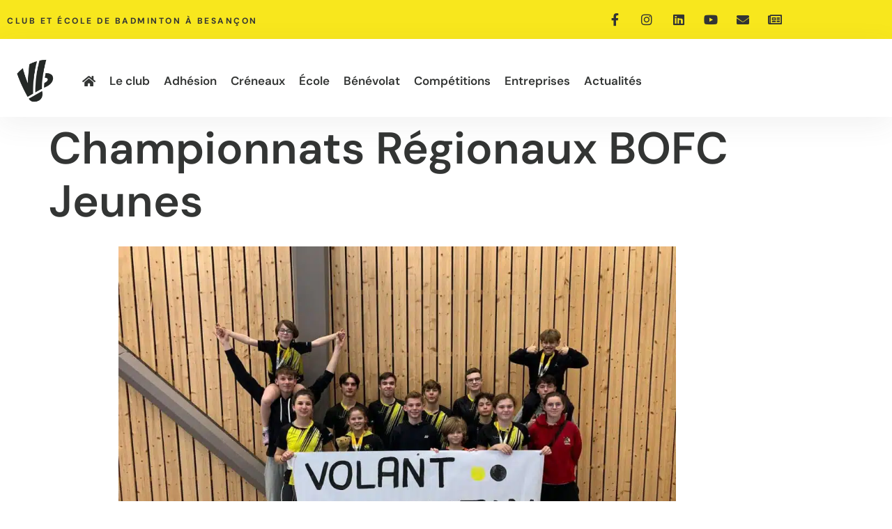

--- FILE ---
content_type: text/html; charset=UTF-8
request_url: https://www.volantbisontin.fr/2024/03/05/championnats-regionaux-bofc-jeunes/
body_size: 28557
content:
<!doctype html><html lang="fr-FR" prefix="og: https://ogp.me/ns#"><head><script data-no-optimize="1">var litespeed_docref=sessionStorage.getItem("litespeed_docref");litespeed_docref&&(Object.defineProperty(document,"referrer",{get:function(){return litespeed_docref}}),sessionStorage.removeItem("litespeed_docref"));</script> <meta charset="UTF-8"><meta name="viewport" content="width=device-width, initial-scale=1"><link rel="profile" href="https://gmpg.org/xfn/11"><title>Championnats Régionaux BOFC Jeunes - Volant Bisontin</title><meta name="description" content="  Le 17 et 18 février 2024 se déroulait les Championnats Régionaux BOFC Jeunes organisés par Amicale Laïque Hericourt et la Ligue Bourgogne Franche-Comté"/><meta name="robots" content="follow, index, max-snippet:-1, max-video-preview:-1, max-image-preview:large"/><link rel="canonical" href="https://www.volantbisontin.fr/2024/03/05/championnats-regionaux-bofc-jeunes/" /><meta property="og:locale" content="fr_FR" /><meta property="og:type" content="article" /><meta property="og:title" content="Championnats Régionaux BOFC Jeunes - Volant Bisontin" /><meta property="og:description" content="  Le 17 et 18 février 2024 se déroulait les Championnats Régionaux BOFC Jeunes organisés par Amicale Laïque Hericourt et la Ligue Bourgogne Franche-Comté" /><meta property="og:url" content="https://www.volantbisontin.fr/2024/03/05/championnats-regionaux-bofc-jeunes/" /><meta property="og:site_name" content="Volant Bisontin" /><meta property="article:section" content="Actualités" /><meta property="og:updated_time" content="2024-03-05T09:46:27+01:00" /><meta property="og:image" content="https://www.volantbisontin.fr/wp-content/uploads/2024/03/groupe.jpg" /><meta property="og:image:secure_url" content="https://www.volantbisontin.fr/wp-content/uploads/2024/03/groupe.jpg" /><meta property="og:image:width" content="1600" /><meta property="og:image:height" content="1200" /><meta property="og:image:alt" content="Championnats Régionaux BOFC Jeunes" /><meta property="og:image:type" content="image/jpeg" /><meta property="article:published_time" content="2024-03-05T09:42:53+01:00" /><meta property="article:modified_time" content="2024-03-05T09:46:27+01:00" /><meta name="twitter:card" content="summary_large_image" /><meta name="twitter:title" content="Championnats Régionaux BOFC Jeunes - Volant Bisontin" /><meta name="twitter:description" content="  Le 17 et 18 février 2024 se déroulait les Championnats Régionaux BOFC Jeunes organisés par Amicale Laïque Hericourt et la Ligue Bourgogne Franche-Comté" /><meta name="twitter:image" content="https://www.volantbisontin.fr/wp-content/uploads/2024/03/groupe.jpg" /><meta name="twitter:label1" content="Écrit par" /><meta name="twitter:data1" content="Carole MOURAUX" /><meta name="twitter:label2" content="Temps de lecture" /><meta name="twitter:data2" content="1 minute" /> <script type="application/ld+json" class="rank-math-schema">{"@context":"https://schema.org","@graph":[{"@type":"Organization","@id":"https://www.volantbisontin.fr/#organization","name":"Volant Bisontin","url":"http://volantbisontin.fr","logo":{"@type":"ImageObject","@id":"https://www.volantbisontin.fr/#logo","url":"http://volantbisontin.fr/wp-content/uploads/2022/03/logo_volant_bisontin_gris.png","contentUrl":"http://volantbisontin.fr/wp-content/uploads/2022/03/logo_volant_bisontin_gris.png","caption":"Volant Bisontin","inLanguage":"fr-FR","width":"2000","height":"1737"}},{"@type":"WebSite","@id":"https://www.volantbisontin.fr/#website","url":"https://www.volantbisontin.fr","name":"Volant Bisontin","publisher":{"@id":"https://www.volantbisontin.fr/#organization"},"inLanguage":"fr-FR"},{"@type":"ImageObject","@id":"https://www.volantbisontin.fr/wp-content/uploads/2024/03/groupe.jpg","url":"https://www.volantbisontin.fr/wp-content/uploads/2024/03/groupe.jpg","width":"1600","height":"1200","inLanguage":"fr-FR"},{"@type":"WebPage","@id":"https://www.volantbisontin.fr/2024/03/05/championnats-regionaux-bofc-jeunes/#webpage","url":"https://www.volantbisontin.fr/2024/03/05/championnats-regionaux-bofc-jeunes/","name":"Championnats R\u00e9gionaux BOFC Jeunes - Volant Bisontin","datePublished":"2024-03-05T09:42:53+01:00","dateModified":"2024-03-05T09:46:27+01:00","isPartOf":{"@id":"https://www.volantbisontin.fr/#website"},"primaryImageOfPage":{"@id":"https://www.volantbisontin.fr/wp-content/uploads/2024/03/groupe.jpg"},"inLanguage":"fr-FR"},{"@type":"Person","@id":"https://www.volantbisontin.fr/author/4950612bef2a1fdd/","name":"Carole MOURAUX","url":"https://www.volantbisontin.fr/author/4950612bef2a1fdd/","image":{"@type":"ImageObject","@id":"https://www.volantbisontin.fr/wp-content/litespeed/avatar/a6c8674cee0deb494e6cd452fa257703.jpg?ver=1768753408","url":"https://www.volantbisontin.fr/wp-content/litespeed/avatar/a6c8674cee0deb494e6cd452fa257703.jpg?ver=1768753408","caption":"Carole MOURAUX","inLanguage":"fr-FR"},"sameAs":["/wp-json/wp/v2/users/me"],"worksFor":{"@id":"https://www.volantbisontin.fr/#organization"}},{"@type":"NewsArticle","headline":"Championnats R\u00e9gionaux BOFC Jeunes - Volant Bisontin","datePublished":"2024-03-05T09:42:53+01:00","dateModified":"2024-03-05T09:46:27+01:00","articleSection":"Actualit\u00e9s, Jeunes","author":{"@id":"https://www.volantbisontin.fr/author/4950612bef2a1fdd/","name":"Carole MOURAUX"},"publisher":{"@id":"https://www.volantbisontin.fr/#organization"},"description":"\u00a0 Le 17 et 18 f\u00e9vrier 2024 se d\u00e9roulait les Championnats R\u00e9gionaux BOFC Jeunes organis\u00e9s par Amicale La\u00efque Hericourt et la Ligue Bourgogne Franche-Comt\u00e9","name":"Championnats R\u00e9gionaux BOFC Jeunes - Volant Bisontin","@id":"https://www.volantbisontin.fr/2024/03/05/championnats-regionaux-bofc-jeunes/#richSnippet","isPartOf":{"@id":"https://www.volantbisontin.fr/2024/03/05/championnats-regionaux-bofc-jeunes/#webpage"},"image":{"@id":"https://www.volantbisontin.fr/wp-content/uploads/2024/03/groupe.jpg"},"inLanguage":"fr-FR","mainEntityOfPage":{"@id":"https://www.volantbisontin.fr/2024/03/05/championnats-regionaux-bofc-jeunes/#webpage"}}]}</script> <link rel='dns-prefetch' href='//www.googletagmanager.com' /><link rel="alternate" type="application/rss+xml" title="Volant Bisontin &raquo; Flux" href="https://www.volantbisontin.fr/feed/" /><link rel="alternate" type="application/rss+xml" title="Volant Bisontin &raquo; Flux des commentaires" href="https://www.volantbisontin.fr/comments/feed/" /><link rel="alternate" type="text/calendar" title="Volant Bisontin &raquo; Flux iCal" href="https://www.volantbisontin.fr/events/?ical=1" /><link rel="alternate" title="oEmbed (JSON)" type="application/json+oembed" href="https://www.volantbisontin.fr/wp-json/oembed/1.0/embed?url=https%3A%2F%2Fwww.volantbisontin.fr%2F2024%2F03%2F05%2Fchampionnats-regionaux-bofc-jeunes%2F" /><link rel="alternate" title="oEmbed (XML)" type="text/xml+oembed" href="https://www.volantbisontin.fr/wp-json/oembed/1.0/embed?url=https%3A%2F%2Fwww.volantbisontin.fr%2F2024%2F03%2F05%2Fchampionnats-regionaux-bofc-jeunes%2F&#038;format=xml" /><style id='wp-img-auto-sizes-contain-inline-css'>img:is([sizes=auto i],[sizes^="auto," i]){contain-intrinsic-size:3000px 1500px}
/*# sourceURL=wp-img-auto-sizes-contain-inline-css */</style><link data-optimized="2" rel="stylesheet" href="https://www.volantbisontin.fr/wp-content/litespeed/css/56b3d61d43c872168d2365468fc2971e.css?ver=8e41b" /><style id='global-styles-inline-css'>:root{--wp--preset--aspect-ratio--square: 1;--wp--preset--aspect-ratio--4-3: 4/3;--wp--preset--aspect-ratio--3-4: 3/4;--wp--preset--aspect-ratio--3-2: 3/2;--wp--preset--aspect-ratio--2-3: 2/3;--wp--preset--aspect-ratio--16-9: 16/9;--wp--preset--aspect-ratio--9-16: 9/16;--wp--preset--color--black: #000000;--wp--preset--color--cyan-bluish-gray: #abb8c3;--wp--preset--color--white: #ffffff;--wp--preset--color--pale-pink: #f78da7;--wp--preset--color--vivid-red: #cf2e2e;--wp--preset--color--luminous-vivid-orange: #ff6900;--wp--preset--color--luminous-vivid-amber: #fcb900;--wp--preset--color--light-green-cyan: #7bdcb5;--wp--preset--color--vivid-green-cyan: #00d084;--wp--preset--color--pale-cyan-blue: #8ed1fc;--wp--preset--color--vivid-cyan-blue: #0693e3;--wp--preset--color--vivid-purple: #9b51e0;--wp--preset--gradient--vivid-cyan-blue-to-vivid-purple: linear-gradient(135deg,rgb(6,147,227) 0%,rgb(155,81,224) 100%);--wp--preset--gradient--light-green-cyan-to-vivid-green-cyan: linear-gradient(135deg,rgb(122,220,180) 0%,rgb(0,208,130) 100%);--wp--preset--gradient--luminous-vivid-amber-to-luminous-vivid-orange: linear-gradient(135deg,rgb(252,185,0) 0%,rgb(255,105,0) 100%);--wp--preset--gradient--luminous-vivid-orange-to-vivid-red: linear-gradient(135deg,rgb(255,105,0) 0%,rgb(207,46,46) 100%);--wp--preset--gradient--very-light-gray-to-cyan-bluish-gray: linear-gradient(135deg,rgb(238,238,238) 0%,rgb(169,184,195) 100%);--wp--preset--gradient--cool-to-warm-spectrum: linear-gradient(135deg,rgb(74,234,220) 0%,rgb(151,120,209) 20%,rgb(207,42,186) 40%,rgb(238,44,130) 60%,rgb(251,105,98) 80%,rgb(254,248,76) 100%);--wp--preset--gradient--blush-light-purple: linear-gradient(135deg,rgb(255,206,236) 0%,rgb(152,150,240) 100%);--wp--preset--gradient--blush-bordeaux: linear-gradient(135deg,rgb(254,205,165) 0%,rgb(254,45,45) 50%,rgb(107,0,62) 100%);--wp--preset--gradient--luminous-dusk: linear-gradient(135deg,rgb(255,203,112) 0%,rgb(199,81,192) 50%,rgb(65,88,208) 100%);--wp--preset--gradient--pale-ocean: linear-gradient(135deg,rgb(255,245,203) 0%,rgb(182,227,212) 50%,rgb(51,167,181) 100%);--wp--preset--gradient--electric-grass: linear-gradient(135deg,rgb(202,248,128) 0%,rgb(113,206,126) 100%);--wp--preset--gradient--midnight: linear-gradient(135deg,rgb(2,3,129) 0%,rgb(40,116,252) 100%);--wp--preset--font-size--small: 13px;--wp--preset--font-size--medium: 20px;--wp--preset--font-size--large: 36px;--wp--preset--font-size--x-large: 42px;--wp--preset--spacing--20: 0.44rem;--wp--preset--spacing--30: 0.67rem;--wp--preset--spacing--40: 1rem;--wp--preset--spacing--50: 1.5rem;--wp--preset--spacing--60: 2.25rem;--wp--preset--spacing--70: 3.38rem;--wp--preset--spacing--80: 5.06rem;--wp--preset--shadow--natural: 6px 6px 9px rgba(0, 0, 0, 0.2);--wp--preset--shadow--deep: 12px 12px 50px rgba(0, 0, 0, 0.4);--wp--preset--shadow--sharp: 6px 6px 0px rgba(0, 0, 0, 0.2);--wp--preset--shadow--outlined: 6px 6px 0px -3px rgb(255, 255, 255), 6px 6px rgb(0, 0, 0);--wp--preset--shadow--crisp: 6px 6px 0px rgb(0, 0, 0);}:root { --wp--style--global--content-size: 800px;--wp--style--global--wide-size: 1200px; }:where(body) { margin: 0; }.wp-site-blocks > .alignleft { float: left; margin-right: 2em; }.wp-site-blocks > .alignright { float: right; margin-left: 2em; }.wp-site-blocks > .aligncenter { justify-content: center; margin-left: auto; margin-right: auto; }:where(.wp-site-blocks) > * { margin-block-start: 24px; margin-block-end: 0; }:where(.wp-site-blocks) > :first-child { margin-block-start: 0; }:where(.wp-site-blocks) > :last-child { margin-block-end: 0; }:root { --wp--style--block-gap: 24px; }:root :where(.is-layout-flow) > :first-child{margin-block-start: 0;}:root :where(.is-layout-flow) > :last-child{margin-block-end: 0;}:root :where(.is-layout-flow) > *{margin-block-start: 24px;margin-block-end: 0;}:root :where(.is-layout-constrained) > :first-child{margin-block-start: 0;}:root :where(.is-layout-constrained) > :last-child{margin-block-end: 0;}:root :where(.is-layout-constrained) > *{margin-block-start: 24px;margin-block-end: 0;}:root :where(.is-layout-flex){gap: 24px;}:root :where(.is-layout-grid){gap: 24px;}.is-layout-flow > .alignleft{float: left;margin-inline-start: 0;margin-inline-end: 2em;}.is-layout-flow > .alignright{float: right;margin-inline-start: 2em;margin-inline-end: 0;}.is-layout-flow > .aligncenter{margin-left: auto !important;margin-right: auto !important;}.is-layout-constrained > .alignleft{float: left;margin-inline-start: 0;margin-inline-end: 2em;}.is-layout-constrained > .alignright{float: right;margin-inline-start: 2em;margin-inline-end: 0;}.is-layout-constrained > .aligncenter{margin-left: auto !important;margin-right: auto !important;}.is-layout-constrained > :where(:not(.alignleft):not(.alignright):not(.alignfull)){max-width: var(--wp--style--global--content-size);margin-left: auto !important;margin-right: auto !important;}.is-layout-constrained > .alignwide{max-width: var(--wp--style--global--wide-size);}body .is-layout-flex{display: flex;}.is-layout-flex{flex-wrap: wrap;align-items: center;}.is-layout-flex > :is(*, div){margin: 0;}body .is-layout-grid{display: grid;}.is-layout-grid > :is(*, div){margin: 0;}body{padding-top: 0px;padding-right: 0px;padding-bottom: 0px;padding-left: 0px;}a:where(:not(.wp-element-button)){text-decoration: underline;}:root :where(.wp-element-button, .wp-block-button__link){background-color: #32373c;border-width: 0;color: #fff;font-family: inherit;font-size: inherit;font-style: inherit;font-weight: inherit;letter-spacing: inherit;line-height: inherit;padding-top: calc(0.667em + 2px);padding-right: calc(1.333em + 2px);padding-bottom: calc(0.667em + 2px);padding-left: calc(1.333em + 2px);text-decoration: none;text-transform: inherit;}.has-black-color{color: var(--wp--preset--color--black) !important;}.has-cyan-bluish-gray-color{color: var(--wp--preset--color--cyan-bluish-gray) !important;}.has-white-color{color: var(--wp--preset--color--white) !important;}.has-pale-pink-color{color: var(--wp--preset--color--pale-pink) !important;}.has-vivid-red-color{color: var(--wp--preset--color--vivid-red) !important;}.has-luminous-vivid-orange-color{color: var(--wp--preset--color--luminous-vivid-orange) !important;}.has-luminous-vivid-amber-color{color: var(--wp--preset--color--luminous-vivid-amber) !important;}.has-light-green-cyan-color{color: var(--wp--preset--color--light-green-cyan) !important;}.has-vivid-green-cyan-color{color: var(--wp--preset--color--vivid-green-cyan) !important;}.has-pale-cyan-blue-color{color: var(--wp--preset--color--pale-cyan-blue) !important;}.has-vivid-cyan-blue-color{color: var(--wp--preset--color--vivid-cyan-blue) !important;}.has-vivid-purple-color{color: var(--wp--preset--color--vivid-purple) !important;}.has-black-background-color{background-color: var(--wp--preset--color--black) !important;}.has-cyan-bluish-gray-background-color{background-color: var(--wp--preset--color--cyan-bluish-gray) !important;}.has-white-background-color{background-color: var(--wp--preset--color--white) !important;}.has-pale-pink-background-color{background-color: var(--wp--preset--color--pale-pink) !important;}.has-vivid-red-background-color{background-color: var(--wp--preset--color--vivid-red) !important;}.has-luminous-vivid-orange-background-color{background-color: var(--wp--preset--color--luminous-vivid-orange) !important;}.has-luminous-vivid-amber-background-color{background-color: var(--wp--preset--color--luminous-vivid-amber) !important;}.has-light-green-cyan-background-color{background-color: var(--wp--preset--color--light-green-cyan) !important;}.has-vivid-green-cyan-background-color{background-color: var(--wp--preset--color--vivid-green-cyan) !important;}.has-pale-cyan-blue-background-color{background-color: var(--wp--preset--color--pale-cyan-blue) !important;}.has-vivid-cyan-blue-background-color{background-color: var(--wp--preset--color--vivid-cyan-blue) !important;}.has-vivid-purple-background-color{background-color: var(--wp--preset--color--vivid-purple) !important;}.has-black-border-color{border-color: var(--wp--preset--color--black) !important;}.has-cyan-bluish-gray-border-color{border-color: var(--wp--preset--color--cyan-bluish-gray) !important;}.has-white-border-color{border-color: var(--wp--preset--color--white) !important;}.has-pale-pink-border-color{border-color: var(--wp--preset--color--pale-pink) !important;}.has-vivid-red-border-color{border-color: var(--wp--preset--color--vivid-red) !important;}.has-luminous-vivid-orange-border-color{border-color: var(--wp--preset--color--luminous-vivid-orange) !important;}.has-luminous-vivid-amber-border-color{border-color: var(--wp--preset--color--luminous-vivid-amber) !important;}.has-light-green-cyan-border-color{border-color: var(--wp--preset--color--light-green-cyan) !important;}.has-vivid-green-cyan-border-color{border-color: var(--wp--preset--color--vivid-green-cyan) !important;}.has-pale-cyan-blue-border-color{border-color: var(--wp--preset--color--pale-cyan-blue) !important;}.has-vivid-cyan-blue-border-color{border-color: var(--wp--preset--color--vivid-cyan-blue) !important;}.has-vivid-purple-border-color{border-color: var(--wp--preset--color--vivid-purple) !important;}.has-vivid-cyan-blue-to-vivid-purple-gradient-background{background: var(--wp--preset--gradient--vivid-cyan-blue-to-vivid-purple) !important;}.has-light-green-cyan-to-vivid-green-cyan-gradient-background{background: var(--wp--preset--gradient--light-green-cyan-to-vivid-green-cyan) !important;}.has-luminous-vivid-amber-to-luminous-vivid-orange-gradient-background{background: var(--wp--preset--gradient--luminous-vivid-amber-to-luminous-vivid-orange) !important;}.has-luminous-vivid-orange-to-vivid-red-gradient-background{background: var(--wp--preset--gradient--luminous-vivid-orange-to-vivid-red) !important;}.has-very-light-gray-to-cyan-bluish-gray-gradient-background{background: var(--wp--preset--gradient--very-light-gray-to-cyan-bluish-gray) !important;}.has-cool-to-warm-spectrum-gradient-background{background: var(--wp--preset--gradient--cool-to-warm-spectrum) !important;}.has-blush-light-purple-gradient-background{background: var(--wp--preset--gradient--blush-light-purple) !important;}.has-blush-bordeaux-gradient-background{background: var(--wp--preset--gradient--blush-bordeaux) !important;}.has-luminous-dusk-gradient-background{background: var(--wp--preset--gradient--luminous-dusk) !important;}.has-pale-ocean-gradient-background{background: var(--wp--preset--gradient--pale-ocean) !important;}.has-electric-grass-gradient-background{background: var(--wp--preset--gradient--electric-grass) !important;}.has-midnight-gradient-background{background: var(--wp--preset--gradient--midnight) !important;}.has-small-font-size{font-size: var(--wp--preset--font-size--small) !important;}.has-medium-font-size{font-size: var(--wp--preset--font-size--medium) !important;}.has-large-font-size{font-size: var(--wp--preset--font-size--large) !important;}.has-x-large-font-size{font-size: var(--wp--preset--font-size--x-large) !important;}
:root :where(.wp-block-pullquote){font-size: 1.5em;line-height: 1.6;}
/*# sourceURL=global-styles-inline-css */</style> <script type="litespeed/javascript" data-src="https://www.volantbisontin.fr/wp-includes/js/jquery/jquery.min.js" id="jquery-core-js"></script> 
 <script type="litespeed/javascript" data-src="https://www.googletagmanager.com/gtag/js?id=GT-NBBTWX" id="google_gtagjs-js"></script> <script id="google_gtagjs-js-after" type="litespeed/javascript">window.dataLayer=window.dataLayer||[];function gtag(){dataLayer.push(arguments)}
gtag("set","linker",{"domains":["www.volantbisontin.fr"]});gtag("js",new Date());gtag("set","developer_id.dZTNiMT",!0);gtag("config","GT-NBBTWX");window._googlesitekit=window._googlesitekit||{};window._googlesitekit.throttledEvents=[];window._googlesitekit.gtagEvent=(name,data)=>{var key=JSON.stringify({name,data});if(!!window._googlesitekit.throttledEvents[key]){return}window._googlesitekit.throttledEvents[key]=!0;setTimeout(()=>{delete window._googlesitekit.throttledEvents[key]},5);gtag("event",name,{...data,event_source:"site-kit"})}</script> <link rel="https://api.w.org/" href="https://www.volantbisontin.fr/wp-json/" /><link rel="alternate" title="JSON" type="application/json" href="https://www.volantbisontin.fr/wp-json/wp/v2/posts/4303" /><meta name="generator" content="Site Kit by Google 1.170.0" /><noscript><style type="text/css">.mptt-shortcode-wrapper .mptt-shortcode-table:first-of-type{display:table!important}.mptt-shortcode-wrapper .mptt-shortcode-table .mptt-event-container:hover{height:auto!important;min-height:100%!important}body.mprm_ie_browser .mptt-shortcode-wrapper .mptt-event-container{height:auto!important}@media (max-width:767px){.mptt-shortcode-wrapper .mptt-shortcode-table:first-of-type{display:none!important}}</style></noscript><meta name="tec-api-version" content="v1"><meta name="tec-api-origin" content="https://www.volantbisontin.fr"><link rel="alternate" href="https://www.volantbisontin.fr/wp-json/tribe/events/v1/" /><meta name="generator" content="Elementor 3.34.2; features: additional_custom_breakpoints; settings: css_print_method-external, google_font-enabled, font_display-auto"><style>.e-con.e-parent:nth-of-type(n+4):not(.e-lazyloaded):not(.e-no-lazyload),
				.e-con.e-parent:nth-of-type(n+4):not(.e-lazyloaded):not(.e-no-lazyload) * {
					background-image: none !important;
				}
				@media screen and (max-height: 1024px) {
					.e-con.e-parent:nth-of-type(n+3):not(.e-lazyloaded):not(.e-no-lazyload),
					.e-con.e-parent:nth-of-type(n+3):not(.e-lazyloaded):not(.e-no-lazyload) * {
						background-image: none !important;
					}
				}
				@media screen and (max-height: 640px) {
					.e-con.e-parent:nth-of-type(n+2):not(.e-lazyloaded):not(.e-no-lazyload),
					.e-con.e-parent:nth-of-type(n+2):not(.e-lazyloaded):not(.e-no-lazyload) * {
						background-image: none !important;
					}
				}</style><link rel="icon" href="https://www.volantbisontin.fr/wp-content/uploads/2022/01/VB-symbole-web-noir-150x150.png" sizes="32x32" /><link rel="icon" href="https://www.volantbisontin.fr/wp-content/uploads/2022/01/VB-symbole-web-noir-300x300.png" sizes="192x192" /><link rel="apple-touch-icon" href="https://www.volantbisontin.fr/wp-content/uploads/2022/01/VB-symbole-web-noir-300x300.png" /><meta name="msapplication-TileImage" content="https://www.volantbisontin.fr/wp-content/uploads/2022/01/VB-symbole-web-noir-300x300.png" /><style>:root,::before,::after{--mec-color-skin: #f1c40f;--mec-color-skin-rgba-1: rgba(241,196,15,.25);--mec-color-skin-rgba-2: rgba(241,196,15,.5);--mec-color-skin-rgba-3: rgba(241,196,15,.75);--mec-color-skin-rgba-4: rgba(241,196,15,.11);--mec-primary-border-radius: ;--mec-secondary-border-radius: ;--mec-container-normal-width: 1196px;--mec-container-large-width: 1690px;--mec-title-color-hover: #eeee22;--mec-fes-main-color: #40d9f1;--mec-fes-main-color-rgba-1: rgba(64, 217, 241, 0.12);--mec-fes-main-color-rgba-2: rgba(64, 217, 241, 0.23);--mec-fes-main-color-rgba-3: rgba(64, 217, 241, 0.03);--mec-fes-main-color-rgba-4: rgba(64, 217, 241, 0.3);--mec-fes-main-color-rgba-5: rgb(64 217 241 / 7%);--mec-fes-main-color-rgba-6: rgba(64, 217, 241, 0.2);</style></head><body class="wp-singular post-template-default single single-post postid-4303 single-format-standard wp-custom-logo wp-embed-responsive wp-theme-hello-elementor mec-theme-hello-elementor tribe-no-js hello-elementor-default elementor-default elementor-kit-75 elementor-page elementor-page-4303"><a class="skip-link screen-reader-text" href="#content">Aller au contenu</a><header data-elementor-type="header" data-elementor-id="104" class="elementor elementor-104 elementor-location-header" data-elementor-post-type="elementor_library"><section class="elementor-section elementor-top-section elementor-element elementor-element-644c9daf elementor-section-content-middle elementor-section-boxed elementor-section-height-default elementor-section-height-default" data-id="644c9daf" data-element_type="section" data-settings="{&quot;background_background&quot;:&quot;classic&quot;}"><div class="elementor-container elementor-column-gap-default"><div class="elementor-column elementor-col-50 elementor-top-column elementor-element elementor-element-8af0639" data-id="8af0639" data-element_type="column"><div class="elementor-widget-wrap elementor-element-populated"><div class="elementor-element elementor-element-b66502e elementor-widget elementor-widget-heading" data-id="b66502e" data-element_type="widget" data-widget_type="heading.default"><div class="elementor-widget-container">
<span class="elementor-heading-title elementor-size-default">club et ÉCOLE de badminton à Besançon</span></div></div></div></div><div class="elementor-column elementor-col-50 elementor-top-column elementor-element elementor-element-c2d8ea7" data-id="c2d8ea7" data-element_type="column"><div class="elementor-widget-wrap elementor-element-populated"><div class="elementor-element elementor-element-1c3e94ce e-grid-align-right e-grid-align-mobile-center elementor-shape-rounded elementor-grid-0 elementor-widget elementor-widget-social-icons" data-id="1c3e94ce" data-element_type="widget" data-widget_type="social-icons.default"><div class="elementor-widget-container"><div class="elementor-social-icons-wrapper elementor-grid" role="list">
<span class="elementor-grid-item" role="listitem">
<a class="elementor-icon elementor-social-icon elementor-social-icon-facebook-f elementor-repeater-item-5646027" href="https://www.facebook.com/volant.bisontin.9" target="_blank">
<span class="elementor-screen-only">Facebook-f</span>
<i aria-hidden="true" class="fab fa-facebook-f"></i>					</a>
</span>
<span class="elementor-grid-item" role="listitem">
<a class="elementor-icon elementor-social-icon elementor-social-icon-instagram elementor-repeater-item-7c2bcc0" href="https://www.instagram.com/volant_bisontin/" target="_blank">
<span class="elementor-screen-only">Instagram</span>
<i aria-hidden="true" class="fab fa-instagram"></i>					</a>
</span>
<span class="elementor-grid-item" role="listitem">
<a class="elementor-icon elementor-social-icon elementor-social-icon-linkedin elementor-repeater-item-36aef41" href="https://fr.linkedin.com/company/volantbisontin25" target="_blank">
<span class="elementor-screen-only">Linkedin</span>
<i aria-hidden="true" class="fab fa-linkedin"></i>					</a>
</span>
<span class="elementor-grid-item" role="listitem">
<a class="elementor-icon elementor-social-icon elementor-social-icon-youtube elementor-repeater-item-4b27cd1" href="https://www.youtube.com/channel/UCD9oIxfiRZfPeGvgyQAVFjQ" target="_blank">
<span class="elementor-screen-only">Youtube</span>
<i aria-hidden="true" class="fab fa-youtube"></i>					</a>
</span>
<span class="elementor-grid-item" role="listitem">
<a class="elementor-icon elementor-social-icon elementor-social-icon-envelope elementor-repeater-item-ca38c8f" href="https://www.volantbisontin.fr/contact/">
<span class="elementor-screen-only">Envelope</span>
<i aria-hidden="true" class="fas fa-envelope"></i>					</a>
</span>
<span class="elementor-grid-item" role="listitem">
<a class="elementor-icon elementor-social-icon elementor-social-icon-newspaper elementor-repeater-item-d537326" href="https://www.volantbisontin.fr/actualites/">
<span class="elementor-screen-only">Newspaper</span>
<i aria-hidden="true" class="far fa-newspaper"></i>					</a>
</span></div></div></div></div></div></div></section><section class="elementor-section elementor-top-section elementor-element elementor-element-17245828 elementor-section-boxed elementor-section-height-default elementor-section-height-default" data-id="17245828" data-element_type="section" data-settings="{&quot;background_background&quot;:&quot;classic&quot;,&quot;sticky&quot;:&quot;top&quot;,&quot;sticky_on&quot;:[&quot;desktop&quot;,&quot;tablet&quot;,&quot;mobile&quot;],&quot;sticky_offset&quot;:0,&quot;sticky_effects_offset&quot;:0,&quot;sticky_anchor_link_offset&quot;:0}"><div class="elementor-container elementor-column-gap-default"><div class="elementor-column elementor-col-50 elementor-top-column elementor-element elementor-element-1ff4b05" data-id="1ff4b05" data-element_type="column"><div class="elementor-widget-wrap elementor-element-populated"><div class="elementor-element elementor-element-7c2174f0 elementor-widget__width-initial elementor-widget elementor-widget-theme-site-logo elementor-widget-image" data-id="7c2174f0" data-element_type="widget" data-widget_type="theme-site-logo.default"><div class="elementor-widget-container">
<a href="https://www.volantbisontin.fr">
<img data-lazyloaded="1" src="[data-uri]" fetchpriority="high" width="300" height="300" data-src="https://www.volantbisontin.fr/wp-content/uploads/2022/01/VB-symbole-web-noir-300x300.png" class="attachment-medium size-medium wp-image-4752" alt="" data-srcset="https://www.volantbisontin.fr/wp-content/uploads/2022/01/VB-symbole-web-noir-300x300.png 300w, https://www.volantbisontin.fr/wp-content/uploads/2022/01/VB-symbole-web-noir-150x150.png 150w, https://www.volantbisontin.fr/wp-content/uploads/2022/01/VB-symbole-web-noir-500x500.png 500w, https://www.volantbisontin.fr/wp-content/uploads/2022/01/VB-symbole-web-noir.png 614w" data-sizes="(max-width: 300px) 100vw, 300px" loading="eager" />				</a></div></div></div></div><div class="elementor-column elementor-col-50 elementor-top-column elementor-element elementor-element-f492ea9" data-id="f492ea9" data-element_type="column"><div class="elementor-widget-wrap elementor-element-populated"><div class="elementor-element elementor-element-145432e6 elementor-nav-menu__align-start elementor-nav-menu--dropdown-mobile elementor-nav-menu--stretch elementor-widget__width-initial elementor-nav-menu__text-align-aside elementor-nav-menu--toggle elementor-nav-menu--burger elementor-widget elementor-widget-nav-menu" data-id="145432e6" data-element_type="widget" data-settings="{&quot;submenu_icon&quot;:{&quot;value&quot;:&quot;&lt;i class=\&quot;fas fa-chevron-down\&quot; aria-hidden=\&quot;true\&quot;&gt;&lt;\/i&gt;&quot;,&quot;library&quot;:&quot;fa-solid&quot;},&quot;full_width&quot;:&quot;stretch&quot;,&quot;layout&quot;:&quot;horizontal&quot;,&quot;toggle&quot;:&quot;burger&quot;}" data-widget_type="nav-menu.default"><div class="elementor-widget-container"><nav aria-label="Menu" class="elementor-nav-menu--main elementor-nav-menu__container elementor-nav-menu--layout-horizontal e--pointer-underline e--animation-fade"><ul id="menu-1-145432e6" class="elementor-nav-menu"><li class="menu-item menu-item-type-post_type menu-item-object-page menu-item-home menu-item-472"><a href="https://www.volantbisontin.fr/" class="elementor-item"> <i class="fas fa-home"></i></a></li><li class="menu-item menu-item-type-post_type menu-item-object-page menu-item-has-children menu-item-461"><a href="https://www.volantbisontin.fr/le-club/" class="elementor-item">Le club</a><ul class="sub-menu elementor-nav-menu--dropdown"><li class="menu-item menu-item-type-post_type menu-item-object-page menu-item-581"><a href="https://www.volantbisontin.fr/le-club/" class="elementor-sub-item">Qui sommes nous ?</a></li><li class="menu-item menu-item-type-post_type menu-item-object-page menu-item-464"><a href="https://www.volantbisontin.fr/le-club/produits-club-et-avantages/" class="elementor-sub-item">Boutique et avantages</a></li><li class="menu-item menu-item-type-post_type menu-item-object-page menu-item-466"><a href="https://www.volantbisontin.fr/le-club/documents/" class="elementor-sub-item">Documents</a></li></ul></li><li class="menu-item menu-item-type-post_type menu-item-object-page menu-item-has-children menu-item-765"><a href="https://www.volantbisontin.fr/adhesion/" class="elementor-item">Adhésion</a><ul class="sub-menu elementor-nav-menu--dropdown"><li class="menu-item menu-item-type-post_type menu-item-object-page menu-item-1689"><a href="https://www.volantbisontin.fr/adhesion/" class="elementor-sub-item">Adhésion</a></li><li class="menu-item menu-item-type-post_type menu-item-object-page menu-item-1688"><a href="https://www.volantbisontin.fr/foire-aux-questions/" class="elementor-sub-item">Foire aux Questions</a></li></ul></li><li class="menu-item menu-item-type-post_type menu-item-object-page menu-item-has-children menu-item-764"><a href="https://www.volantbisontin.fr/creneaux/" class="elementor-item">Créneaux</a><ul class="sub-menu elementor-nav-menu--dropdown"><li class="menu-item menu-item-type-post_type menu-item-object-page menu-item-3119"><a href="https://www.volantbisontin.fr/creneaux/" class="elementor-sub-item">Créneaux adultes</a></li><li class="menu-item menu-item-type-post_type menu-item-object-page menu-item-3118"><a href="https://www.volantbisontin.fr/creneaux-jeunes/" class="elementor-sub-item">Créneaux jeunes</a></li></ul></li><li class="menu-item menu-item-type-post_type menu-item-object-page menu-item-has-children menu-item-1511"><a href="https://www.volantbisontin.fr/comment-ca-marche/" class="elementor-item">École</a><ul class="sub-menu elementor-nav-menu--dropdown"><li class="menu-item menu-item-type-post_type menu-item-object-page menu-item-1510"><a href="https://www.volantbisontin.fr/comment-ca-marche/" class="elementor-sub-item">Comment ça marche ?</a></li><li class="menu-item menu-item-type-post_type menu-item-object-page menu-item-1584"><a href="https://www.volantbisontin.fr/espace-jeunes/" class="elementor-sub-item">Espace jeunes</a></li></ul></li><li class="menu-item menu-item-type-post_type menu-item-object-page menu-item-has-children menu-item-1783"><a href="https://www.volantbisontin.fr/devenez-benevole/" class="elementor-item">Bénévolat</a><ul class="sub-menu elementor-nav-menu--dropdown"><li class="menu-item menu-item-type-post_type menu-item-object-page menu-item-1784"><a href="https://www.volantbisontin.fr/devenez-benevole/" class="elementor-sub-item">Devenez bénévole</a></li><li class="menu-item menu-item-type-post_type menu-item-object-page menu-item-1782"><a href="https://www.volantbisontin.fr/espace-vb-commissions/" class="elementor-sub-item">Espace VB Commissions</a></li></ul></li><li class="menu-item menu-item-type-post_type menu-item-object-page menu-item-has-children menu-item-460"><a href="https://www.volantbisontin.fr/nos-tournois/" class="elementor-item">Compétitions</a><ul class="sub-menu elementor-nav-menu--dropdown"><li class="menu-item menu-item-type-post_type menu-item-object-page menu-item-940"><a href="https://www.volantbisontin.fr/interclubs/" class="elementor-sub-item">Interclubs</a></li><li class="menu-item menu-item-type-post_type menu-item-object-page menu-item-7122"><a href="https://www.volantbisontin.fr/reservation-minibus/" class="elementor-sub-item">Réservation minibus</a></li><li class="menu-item menu-item-type-post_type menu-item-object-page menu-item-2038"><a href="https://www.volantbisontin.fr/resultats-competitions/" class="elementor-sub-item">Résultats compétitions</a></li><li class="menu-item menu-item-type-post_type menu-item-object-page menu-item-has-children menu-item-1711"><a href="https://www.volantbisontin.fr/nos-tournois/" class="elementor-sub-item">Nos tournois</a><ul class="sub-menu elementor-nav-menu--dropdown"><li class="menu-item menu-item-type-post_type menu-item-object-page menu-item-1014"><a href="https://www.volantbisontin.fr/nos-tournois/" class="elementor-sub-item">Tournoi de Printemps</a></li><li class="menu-item menu-item-type-post_type menu-item-object-page menu-item-1018"><a href="https://www.volantbisontin.fr/tevb/" class="elementor-sub-item">Tournoi d’Été</a></li><li class="menu-item menu-item-type-post_type menu-item-object-page menu-item-1013"><a href="https://www.volantbisontin.fr/championnats-de-france-2021/" class="elementor-sub-item">Championnats de France 2021</a></li></ul></li></ul></li><li class="menu-item menu-item-type-post_type menu-item-object-page menu-item-has-children menu-item-3444"><a href="https://www.volantbisontin.fr/badminton-entreprise/" class="elementor-item">Entreprises</a><ul class="sub-menu elementor-nav-menu--dropdown"><li class="menu-item menu-item-type-post_type menu-item-object-page menu-item-3445"><a href="https://www.volantbisontin.fr/badminton-entreprise/" class="elementor-sub-item">Badminton entreprise</a></li><li class="menu-item menu-item-type-post_type menu-item-object-page menu-item-463"><a href="https://www.volantbisontin.fr/le-club/partenaires/" class="elementor-sub-item">Partenaires</a></li></ul></li><li class="menu-item menu-item-type-post_type menu-item-object-page current_page_parent menu-item-has-children menu-item-1497"><a href="https://www.volantbisontin.fr/actualites/" class="elementor-item">Actualités</a><ul class="sub-menu elementor-nav-menu--dropdown"><li class="menu-item menu-item-type-post_type menu-item-object-page menu-item-2423"><a href="https://www.volantbisontin.fr/calendrier/" class="elementor-sub-item">Calendrier et inscriptions</a></li><li class="menu-item menu-item-type-post_type menu-item-object-page current_page_parent menu-item-1498"><a href="https://www.volantbisontin.fr/actualites/" class="elementor-sub-item">Articles</a></li><li class="menu-item menu-item-type-post_type menu-item-object-page menu-item-889"><a href="https://www.volantbisontin.fr/vb-news/" class="elementor-sub-item">VB News</a></li></ul></li></ul></nav><div class="elementor-menu-toggle" role="button" tabindex="0" aria-label="Permuter le menu" aria-expanded="false">
<i aria-hidden="true" role="presentation" class="elementor-menu-toggle__icon--open eicon-menu-bar"></i><i aria-hidden="true" role="presentation" class="elementor-menu-toggle__icon--close eicon-close"></i></div><nav class="elementor-nav-menu--dropdown elementor-nav-menu__container" aria-hidden="true"><ul id="menu-2-145432e6" class="elementor-nav-menu"><li class="menu-item menu-item-type-post_type menu-item-object-page menu-item-home menu-item-472"><a href="https://www.volantbisontin.fr/" class="elementor-item" tabindex="-1"> <i class="fas fa-home"></i></a></li><li class="menu-item menu-item-type-post_type menu-item-object-page menu-item-has-children menu-item-461"><a href="https://www.volantbisontin.fr/le-club/" class="elementor-item" tabindex="-1">Le club</a><ul class="sub-menu elementor-nav-menu--dropdown"><li class="menu-item menu-item-type-post_type menu-item-object-page menu-item-581"><a href="https://www.volantbisontin.fr/le-club/" class="elementor-sub-item" tabindex="-1">Qui sommes nous ?</a></li><li class="menu-item menu-item-type-post_type menu-item-object-page menu-item-464"><a href="https://www.volantbisontin.fr/le-club/produits-club-et-avantages/" class="elementor-sub-item" tabindex="-1">Boutique et avantages</a></li><li class="menu-item menu-item-type-post_type menu-item-object-page menu-item-466"><a href="https://www.volantbisontin.fr/le-club/documents/" class="elementor-sub-item" tabindex="-1">Documents</a></li></ul></li><li class="menu-item menu-item-type-post_type menu-item-object-page menu-item-has-children menu-item-765"><a href="https://www.volantbisontin.fr/adhesion/" class="elementor-item" tabindex="-1">Adhésion</a><ul class="sub-menu elementor-nav-menu--dropdown"><li class="menu-item menu-item-type-post_type menu-item-object-page menu-item-1689"><a href="https://www.volantbisontin.fr/adhesion/" class="elementor-sub-item" tabindex="-1">Adhésion</a></li><li class="menu-item menu-item-type-post_type menu-item-object-page menu-item-1688"><a href="https://www.volantbisontin.fr/foire-aux-questions/" class="elementor-sub-item" tabindex="-1">Foire aux Questions</a></li></ul></li><li class="menu-item menu-item-type-post_type menu-item-object-page menu-item-has-children menu-item-764"><a href="https://www.volantbisontin.fr/creneaux/" class="elementor-item" tabindex="-1">Créneaux</a><ul class="sub-menu elementor-nav-menu--dropdown"><li class="menu-item menu-item-type-post_type menu-item-object-page menu-item-3119"><a href="https://www.volantbisontin.fr/creneaux/" class="elementor-sub-item" tabindex="-1">Créneaux adultes</a></li><li class="menu-item menu-item-type-post_type menu-item-object-page menu-item-3118"><a href="https://www.volantbisontin.fr/creneaux-jeunes/" class="elementor-sub-item" tabindex="-1">Créneaux jeunes</a></li></ul></li><li class="menu-item menu-item-type-post_type menu-item-object-page menu-item-has-children menu-item-1511"><a href="https://www.volantbisontin.fr/comment-ca-marche/" class="elementor-item" tabindex="-1">École</a><ul class="sub-menu elementor-nav-menu--dropdown"><li class="menu-item menu-item-type-post_type menu-item-object-page menu-item-1510"><a href="https://www.volantbisontin.fr/comment-ca-marche/" class="elementor-sub-item" tabindex="-1">Comment ça marche ?</a></li><li class="menu-item menu-item-type-post_type menu-item-object-page menu-item-1584"><a href="https://www.volantbisontin.fr/espace-jeunes/" class="elementor-sub-item" tabindex="-1">Espace jeunes</a></li></ul></li><li class="menu-item menu-item-type-post_type menu-item-object-page menu-item-has-children menu-item-1783"><a href="https://www.volantbisontin.fr/devenez-benevole/" class="elementor-item" tabindex="-1">Bénévolat</a><ul class="sub-menu elementor-nav-menu--dropdown"><li class="menu-item menu-item-type-post_type menu-item-object-page menu-item-1784"><a href="https://www.volantbisontin.fr/devenez-benevole/" class="elementor-sub-item" tabindex="-1">Devenez bénévole</a></li><li class="menu-item menu-item-type-post_type menu-item-object-page menu-item-1782"><a href="https://www.volantbisontin.fr/espace-vb-commissions/" class="elementor-sub-item" tabindex="-1">Espace VB Commissions</a></li></ul></li><li class="menu-item menu-item-type-post_type menu-item-object-page menu-item-has-children menu-item-460"><a href="https://www.volantbisontin.fr/nos-tournois/" class="elementor-item" tabindex="-1">Compétitions</a><ul class="sub-menu elementor-nav-menu--dropdown"><li class="menu-item menu-item-type-post_type menu-item-object-page menu-item-940"><a href="https://www.volantbisontin.fr/interclubs/" class="elementor-sub-item" tabindex="-1">Interclubs</a></li><li class="menu-item menu-item-type-post_type menu-item-object-page menu-item-7122"><a href="https://www.volantbisontin.fr/reservation-minibus/" class="elementor-sub-item" tabindex="-1">Réservation minibus</a></li><li class="menu-item menu-item-type-post_type menu-item-object-page menu-item-2038"><a href="https://www.volantbisontin.fr/resultats-competitions/" class="elementor-sub-item" tabindex="-1">Résultats compétitions</a></li><li class="menu-item menu-item-type-post_type menu-item-object-page menu-item-has-children menu-item-1711"><a href="https://www.volantbisontin.fr/nos-tournois/" class="elementor-sub-item" tabindex="-1">Nos tournois</a><ul class="sub-menu elementor-nav-menu--dropdown"><li class="menu-item menu-item-type-post_type menu-item-object-page menu-item-1014"><a href="https://www.volantbisontin.fr/nos-tournois/" class="elementor-sub-item" tabindex="-1">Tournoi de Printemps</a></li><li class="menu-item menu-item-type-post_type menu-item-object-page menu-item-1018"><a href="https://www.volantbisontin.fr/tevb/" class="elementor-sub-item" tabindex="-1">Tournoi d’Été</a></li><li class="menu-item menu-item-type-post_type menu-item-object-page menu-item-1013"><a href="https://www.volantbisontin.fr/championnats-de-france-2021/" class="elementor-sub-item" tabindex="-1">Championnats de France 2021</a></li></ul></li></ul></li><li class="menu-item menu-item-type-post_type menu-item-object-page menu-item-has-children menu-item-3444"><a href="https://www.volantbisontin.fr/badminton-entreprise/" class="elementor-item" tabindex="-1">Entreprises</a><ul class="sub-menu elementor-nav-menu--dropdown"><li class="menu-item menu-item-type-post_type menu-item-object-page menu-item-3445"><a href="https://www.volantbisontin.fr/badminton-entreprise/" class="elementor-sub-item" tabindex="-1">Badminton entreprise</a></li><li class="menu-item menu-item-type-post_type menu-item-object-page menu-item-463"><a href="https://www.volantbisontin.fr/le-club/partenaires/" class="elementor-sub-item" tabindex="-1">Partenaires</a></li></ul></li><li class="menu-item menu-item-type-post_type menu-item-object-page current_page_parent menu-item-has-children menu-item-1497"><a href="https://www.volantbisontin.fr/actualites/" class="elementor-item" tabindex="-1">Actualités</a><ul class="sub-menu elementor-nav-menu--dropdown"><li class="menu-item menu-item-type-post_type menu-item-object-page menu-item-2423"><a href="https://www.volantbisontin.fr/calendrier/" class="elementor-sub-item" tabindex="-1">Calendrier et inscriptions</a></li><li class="menu-item menu-item-type-post_type menu-item-object-page current_page_parent menu-item-1498"><a href="https://www.volantbisontin.fr/actualites/" class="elementor-sub-item" tabindex="-1">Articles</a></li><li class="menu-item menu-item-type-post_type menu-item-object-page menu-item-889"><a href="https://www.volantbisontin.fr/vb-news/" class="elementor-sub-item" tabindex="-1">VB News</a></li></ul></li></ul></nav></div></div></div></div></div></section></header><main id="content" class="site-main post-4303 post type-post status-publish format-standard has-post-thumbnail hentry category-actualites category-jeunes"><div class="page-header"><h1 class="entry-title">Championnats Régionaux BOFC Jeunes</h1></div><div class="page-content"><div data-elementor-type="wp-post" data-elementor-id="4303" class="elementor elementor-4303" data-elementor-post-type="post"><section class="elementor-section elementor-top-section elementor-element elementor-element-6388e89 elementor-section-boxed elementor-section-height-default elementor-section-height-default" data-id="6388e89" data-element_type="section"><div class="elementor-container elementor-column-gap-default"><div class="elementor-column elementor-col-100 elementor-top-column elementor-element elementor-element-e1d2365" data-id="e1d2365" data-element_type="column"><div class="elementor-widget-wrap elementor-element-populated"><div class="elementor-element elementor-element-1208982 elementor-widget elementor-widget-image" data-id="1208982" data-element_type="widget" data-widget_type="image.default"><div class="elementor-widget-container">
<img data-lazyloaded="1" src="[data-uri]" decoding="async" width="800" height="600" data-src="https://www.volantbisontin.fr/wp-content/uploads/2024/03/groupe-1024x768.jpg.webp" class="attachment-large size-large wp-image-4305" alt="groupe" data-srcset="https://www.volantbisontin.fr/wp-content/uploads/2024/03/groupe-1024x768.jpg.webp 1024w, https://www.volantbisontin.fr/wp-content/uploads/2024/03/groupe-300x225.jpg.webp 300w, https://www.volantbisontin.fr/wp-content/uploads/2024/03/groupe-768x576.jpg.webp 768w, https://www.volantbisontin.fr/wp-content/uploads/2024/03/groupe-1536x1152.jpg.webp 1536w, https://www.volantbisontin.fr/wp-content/uploads/2024/03/groupe-1320x990.jpg.webp 1320w, https://www.volantbisontin.fr/wp-content/uploads/2024/03/groupe.jpg.webp 1600w" data-sizes="(max-width: 800px) 100vw, 800px" loading="eager" title="Championnats Régionaux BOFC Jeunes 1"></div></div></div></div></div></section><section class="elementor-section elementor-top-section elementor-element elementor-element-96b1504 elementor-section-boxed elementor-section-height-default elementor-section-height-default" data-id="96b1504" data-element_type="section"><div class="elementor-container elementor-column-gap-default"><div class="elementor-column elementor-col-100 elementor-top-column elementor-element elementor-element-d0442d1" data-id="d0442d1" data-element_type="column"><div class="elementor-widget-wrap elementor-element-populated"><div class="elementor-element elementor-element-ce91108 elementor-widget elementor-widget-text-editor" data-id="ce91108" data-element_type="widget" data-widget_type="text-editor.default"><div class="elementor-widget-container"><div class="xdj266r x11i5rnm xat24cr x1mh8g0r x1vvkbs x126k92a"><div dir="auto"><span class="x3nfvp2 x1j61x8r x1fcty0u xdj266r xhhsvwb xat24cr xgzva0m xxymvpz xlup9mm x1kky2od"><img data-lazyloaded="1" src="[data-uri]" decoding="async" class="xz74otr" data-src="https://static.xx.fbcdn.net/images/emoji.php/v9/t95/1.5/16/26ab.png" alt="⚫️" width="16" height="16" title="Championnats Régionaux BOFC Jeunes 2"></span><span class="x3nfvp2 x1j61x8r x1fcty0u xdj266r xhhsvwb xat24cr xgzva0m xxymvpz xlup9mm x1kky2od"><img data-lazyloaded="1" src="[data-uri]" decoding="async" class="xz74otr" data-src="https://static.xx.fbcdn.net/images/emoji.php/v9/td4/1.5/16/1f7e1.png" alt="🟡" width="16" height="16" title="Championnats Régionaux BOFC Jeunes 3"></span>  Le 17 et 18 février 2024 se déroulait les Championnats Régionaux BOFC Jeunes organisés par <a class="x1i10hfl xjbqb8w x1ejq31n xd10rxx x1sy0etr x17r0tee x972fbf xcfux6l x1qhh985 xm0m39n x9f619 x1ypdohk xt0psk2 xe8uvvx xdj266r x11i5rnm xat24cr x1mh8g0r xexx8yu x4uap5 x18d9i69 xkhd6sd x16tdsg8 x1hl2dhg xggy1nq x1a2a7pz xt0b8zv x1fey0fg xo1l8bm" tabindex="0" role="link" href="https://www.facebook.com/profile.php?id=100063786570110&amp;__cft__[0]=AZV8kybbT0rYMT23Mkn7AwGt27chVsah6afJrmqxrCEJzpmqgp207w3eXq4jubNIP51M9ZNofwOrHWAK8HSLejD8xN2AlOB9cKWX7TVIB04Z7Sv5lG31KWZdRLsMDx1NID_cHLUzYiIcWtwdZroecrgb9r0h5QxR1lCin4u8epOQEnOSOAX-b9D5FMuZhMcVnRg&amp;__tn__=-]K-R" target="_blank" rel="noopener"><span class="xt0psk2">Amicale Laïque Hericourt</span></a> et la <a class="x1i10hfl xjbqb8w x1ejq31n xd10rxx x1sy0etr x17r0tee x972fbf xcfux6l x1qhh985 xm0m39n x9f619 x1ypdohk xt0psk2 xe8uvvx xdj266r x11i5rnm xat24cr x1mh8g0r xexx8yu x4uap5 x18d9i69 xkhd6sd x16tdsg8 x1hl2dhg xggy1nq x1a2a7pz xt0b8zv x1fey0fg xo1l8bm" tabindex="0" role="link" href="https://www.facebook.com/LBFCBad?__cft__[0]=AZV8kybbT0rYMT23Mkn7AwGt27chVsah6afJrmqxrCEJzpmqgp207w3eXq4jubNIP51M9ZNofwOrHWAK8HSLejD8xN2AlOB9cKWX7TVIB04Z7Sv5lG31KWZdRLsMDx1NID_cHLUzYiIcWtwdZroecrgb9r0h5QxR1lCin4u8epOQEnOSOAX-b9D5FMuZhMcVnRg&amp;__tn__=-]K-R" target="_blank" rel="noopener"><span class="xt0psk2">Ligue Bourgogne Franche-Comté Badminton</span></a> <span class="x3nfvp2 x1j61x8r x1fcty0u xdj266r xhhsvwb xat24cr xgzva0m xxymvpz xlup9mm x1kky2od"><img data-lazyloaded="1" src="[data-uri]" decoding="async" class="xz74otr" data-src="https://static.xx.fbcdn.net/images/emoji.php/v9/tf6/1.5/16/1f3f8.png" alt="🏸" width="16" height="16" title="Championnats Régionaux BOFC Jeunes 4"></span></div></div><div class="x11i5rnm xat24cr x1mh8g0r x1vvkbs xtlvy1s x126k92a"><div dir="auto">12 jeunes VBistes étaient présents pour représenter le club dans de nombreux tableaux <span class="x3nfvp2 x1j61x8r x1fcty0u xdj266r xhhsvwb xat24cr xgzva0m xxymvpz xlup9mm x1kky2od"><img data-lazyloaded="1" src="[data-uri]" loading="lazy" decoding="async" class="xz74otr" data-src="https://static.xx.fbcdn.net/images/emoji.php/v9/ta9/1.5/16/1f525.png" alt="🔥" width="16" height="16" title="Championnats Régionaux BOFC Jeunes 5"></span></div><div dir="auto"> </div></div><div class="x11i5rnm xat24cr x1mh8g0r x1vvkbs xtlvy1s x126k92a"><div dir="auto">Poussin.e :</div><div dir="auto">&#8211; Ernest NEVIERE BURDIN termine deuxième en simple ainsi qu&rsquo;en double aux côtés de Sacha SIRE (BVM) <span class="x3nfvp2 x1j61x8r x1fcty0u xdj266r xhhsvwb xat24cr xgzva0m xxymvpz xlup9mm x1kky2od"><img data-lazyloaded="1" src="[data-uri]" loading="lazy" decoding="async" class="xz74otr" data-src="https://static.xx.fbcdn.net/images/emoji.php/v9/t6e/1.5/16/1f948.png" alt="🥈" width="16" height="16" title="Championnats Régionaux BOFC Jeunes 6"></span><span class="x3nfvp2 x1j61x8r x1fcty0u xdj266r xhhsvwb xat24cr xgzva0m xxymvpz xlup9mm x1kky2od"><img data-lazyloaded="1" src="[data-uri]" loading="lazy" decoding="async" class="xz74otr" data-src="https://static.xx.fbcdn.net/images/emoji.php/v9/t6e/1.5/16/1f948.png" alt="🥈" width="16" height="16" title="Championnats Régionaux BOFC Jeunes 6"></span></div><div dir="auto">&#8211; Zélie DAVAL remporte la médaille d&rsquo;argent en simple et l&rsquo;or en mixte avec Tom MICHAUD (ALH) <span class="x3nfvp2 x1j61x8r x1fcty0u xdj266r xhhsvwb xat24cr xgzva0m xxymvpz xlup9mm x1kky2od"><img data-lazyloaded="1" src="[data-uri]" loading="lazy" decoding="async" class="xz74otr" data-src="https://static.xx.fbcdn.net/images/emoji.php/v9/t6e/1.5/16/1f948.png" alt="🥈" width="16" height="16" title="Championnats Régionaux BOFC Jeunes 6"></span><span class="x3nfvp2 x1j61x8r x1fcty0u xdj266r xhhsvwb xat24cr xgzva0m xxymvpz xlup9mm x1kky2od"><img data-lazyloaded="1" src="[data-uri]" loading="lazy" decoding="async" class="xz74otr" data-src="https://static.xx.fbcdn.net/images/emoji.php/v9/t96/1.5/16/1f3c5.png" alt="🏅" width="16" height="16" title="Championnats Régionaux BOFC Jeunes 9"></span></div><div dir="auto"> </div></div><div class="x11i5rnm xat24cr x1mh8g0r x1vvkbs xtlvy1s x126k92a"><div dir="auto">Benjamin.e :</div><div dir="auto">&#8211; Gaspard RAUBER finit 3e en simple homme et en double homme avec Gabriel PESSIN (BBL) <span class="x3nfvp2 x1j61x8r x1fcty0u xdj266r xhhsvwb xat24cr xgzva0m xxymvpz xlup9mm x1kky2od"><img data-lazyloaded="1" src="[data-uri]" loading="lazy" decoding="async" class="xz74otr" data-src="https://static.xx.fbcdn.net/images/emoji.php/v9/tef/1.5/16/1f949.png" alt="🥉" width="16" height="16" title="Championnats Régionaux BOFC Jeunes 10"></span><span class="x3nfvp2 x1j61x8r x1fcty0u xdj266r xhhsvwb xat24cr xgzva0m xxymvpz xlup9mm x1kky2od"><img data-lazyloaded="1" src="[data-uri]" loading="lazy" decoding="async" class="xz74otr" data-src="https://static.xx.fbcdn.net/images/emoji.php/v9/tef/1.5/16/1f949.png" alt="🥉" width="16" height="16" title="Championnats Régionaux BOFC Jeunes 10"></span></div><div dir="auto">&#8211; Diane RAUBER remporte l&rsquo;or en simple dame et le bronze en double dame (minime) avec Léonie FERNANDEZ (Babadouc) <span class="x3nfvp2 x1j61x8r x1fcty0u xdj266r xhhsvwb xat24cr xgzva0m xxymvpz xlup9mm x1kky2od"><img data-lazyloaded="1" src="[data-uri]" loading="lazy" decoding="async" class="xz74otr" data-src="https://static.xx.fbcdn.net/images/emoji.php/v9/t96/1.5/16/1f3c5.png" alt="🏅" width="16" height="16" title="Championnats Régionaux BOFC Jeunes 9"></span><span class="x3nfvp2 x1j61x8r x1fcty0u xdj266r xhhsvwb xat24cr xgzva0m xxymvpz xlup9mm x1kky2od"><img data-lazyloaded="1" src="[data-uri]" loading="lazy" decoding="async" class="xz74otr" data-src="https://static.xx.fbcdn.net/images/emoji.php/v9/tef/1.5/16/1f949.png" alt="🥉" width="16" height="16" title="Championnats Régionaux BOFC Jeunes 10"></span></div><div dir="auto"> </div></div><div class="x11i5rnm xat24cr x1mh8g0r x1vvkbs xtlvy1s x126k92a"><div dir="auto">Minime :</div><div dir="auto">&#8211; Naïm EL KHADERY PERRON, présent sur les trois tableaux, finit 2e en simple, 2e en mixte avec Ninon ROLLIN (BVV) et 1er en double avec Louka CESARI (BVM) <span class="x3nfvp2 x1j61x8r x1fcty0u xdj266r xhhsvwb xat24cr xgzva0m xxymvpz xlup9mm x1kky2od"><img data-lazyloaded="1" src="[data-uri]" loading="lazy" decoding="async" class="xz74otr" data-src="https://static.xx.fbcdn.net/images/emoji.php/v9/t6e/1.5/16/1f948.png" alt="🥈" width="16" height="16" title="Championnats Régionaux BOFC Jeunes 6"></span><span class="x3nfvp2 x1j61x8r x1fcty0u xdj266r xhhsvwb xat24cr xgzva0m xxymvpz xlup9mm x1kky2od"><img data-lazyloaded="1" src="[data-uri]" loading="lazy" decoding="async" class="xz74otr" data-src="https://static.xx.fbcdn.net/images/emoji.php/v9/t6e/1.5/16/1f948.png" alt="🥈" width="16" height="16" title="Championnats Régionaux BOFC Jeunes 6"></span><span class="x3nfvp2 x1j61x8r x1fcty0u xdj266r xhhsvwb xat24cr xgzva0m xxymvpz xlup9mm x1kky2od"><img data-lazyloaded="1" src="[data-uri]" loading="lazy" decoding="async" class="xz74otr" data-src="https://static.xx.fbcdn.net/images/emoji.php/v9/t96/1.5/16/1f3c5.png" alt="🏅" width="16" height="16" title="Championnats Régionaux BOFC Jeunes 9"></span></div><div dir="auto">&#8211; Aliénor DAVAL remporte le simple dame <span class="x3nfvp2 x1j61x8r x1fcty0u xdj266r xhhsvwb xat24cr xgzva0m xxymvpz xlup9mm x1kky2od"><img data-lazyloaded="1" src="[data-uri]" loading="lazy" decoding="async" class="xz74otr" data-src="https://static.xx.fbcdn.net/images/emoji.php/v9/t96/1.5/16/1f3c5.png" alt="🏅" width="16" height="16" title="Championnats Régionaux BOFC Jeunes 9"></span></div><div dir="auto"> </div></div><div class="x11i5rnm xat24cr x1mh8g0r x1vvkbs xtlvy1s x126k92a"><div dir="auto">Cadet :</div><div dir="auto">&#8211; Côme DAVAL monte sur la deuxième marche du podium en simple <span class="x3nfvp2 x1j61x8r x1fcty0u xdj266r xhhsvwb xat24cr xgzva0m xxymvpz xlup9mm x1kky2od"><img data-lazyloaded="1" src="[data-uri]" loading="lazy" decoding="async" class="xz74otr" data-src="https://static.xx.fbcdn.net/images/emoji.php/v9/t6e/1.5/16/1f948.png" alt="🥈" width="16" height="16" title="Championnats Régionaux BOFC Jeunes 6"></span></div><div dir="auto"> </div></div><div class="x11i5rnm xat24cr x1mh8g0r x1vvkbs xtlvy1s x126k92a"><div dir="auto">Junior :</div><div dir="auto">&#8211; Ema PEQUIGNOT également présente sur les trois tableaux, remporte l&rsquo;argent en simple, et le bronze en mixte avec Arthur NGUYEN (ASCAP)<span class="x3nfvp2 x1j61x8r x1fcty0u xdj266r xhhsvwb xat24cr xgzva0m xxymvpz xlup9mm x1kky2od"><img data-lazyloaded="1" src="[data-uri]" loading="lazy" decoding="async" class="xz74otr" data-src="https://static.xx.fbcdn.net/images/emoji.php/v9/t6e/1.5/16/1f948.png" alt="🥈" width="16" height="16" title="Championnats Régionaux BOFC Jeunes 6"></span><span class="x3nfvp2 x1j61x8r x1fcty0u xdj266r xhhsvwb xat24cr xgzva0m xxymvpz xlup9mm x1kky2od"><img data-lazyloaded="1" src="[data-uri]" loading="lazy" decoding="async" class="xz74otr" data-src="https://static.xx.fbcdn.net/images/emoji.php/v9/tef/1.5/16/1f949.png" alt="🥉" width="16" height="16" title="Championnats Régionaux BOFC Jeunes 10"></span></div><div dir="auto">&#8211; Maxence ANNELOT rencontre des matchs compliqués en simple et en double avec Gaston MOUGET</div><div dir="auto">&#8211; Thomas GREGOIRE et Carl HUOT SOUDAIN ne sortent malheureusement pas de poule en double</div><div dir="auto"> </div></div><div class="x11i5rnm xat24cr x1mh8g0r x1vvkbs xtlvy1s x126k92a"><div dir="auto">Félicitations à tous ces jeunes pour leurs résultats et leur engagement <span class="x3nfvp2 x1j61x8r x1fcty0u xdj266r xhhsvwb xat24cr xgzva0m xxymvpz xlup9mm x1kky2od"><img data-lazyloaded="1" src="[data-uri]" loading="lazy" decoding="async" class="xz74otr" data-src="https://static.xx.fbcdn.net/images/emoji.php/v9/t5b/1.5/16/1f60d.png" alt="😍" width="16" height="16" title="Championnats Régionaux BOFC Jeunes 21"></span> C&rsquo;est une superbe expérience pour chacun <span class="x3nfvp2 x1j61x8r x1fcty0u xdj266r xhhsvwb xat24cr xgzva0m xxymvpz xlup9mm x1kky2od"><img data-lazyloaded="1" src="[data-uri]" loading="lazy" decoding="async" class="xz74otr" data-src="https://static.xx.fbcdn.net/images/emoji.php/v9/t55/1.5/16/1f44d.png" alt="👍" width="16" height="16" title="Championnats Régionaux BOFC Jeunes 22"></span></div><div dir="auto"> </div><div dir="auto">Prochaine étape : les qualifications des Championnats de France les 6 et 7 avril à Saint Maure <span class="x3nfvp2 x1j61x8r x1fcty0u xdj266r xhhsvwb xat24cr xgzva0m xxymvpz xlup9mm x1kky2od"><img data-lazyloaded="1" src="[data-uri]" loading="lazy" decoding="async" class="xz74otr" data-src="https://static.xx.fbcdn.net/images/emoji.php/v9/t17/1.5/16/1f3c6.png" alt="🏆" width="16" height="16" title="Championnats Régionaux BOFC Jeunes 23"></span></div><div dir="auto"> </div></div><div class="x11i5rnm xat24cr x1mh8g0r x1vvkbs xtlvy1s x126k92a"><div dir="auto">Une pensée pour Marius JACQUES et Nathan TROUTTET ROHE qui ont du faire forfait lors de ce weekend pour cause de grippe&#8230; Merci aux parents présents et aux supporters qui ont donné de la voix lors des matchs difficiles <span class="x3nfvp2 x1j61x8r x1fcty0u xdj266r xhhsvwb xat24cr xgzva0m xxymvpz xlup9mm x1kky2od"><img data-lazyloaded="1" src="[data-uri]" loading="lazy" decoding="async" class="xz74otr" data-src="https://static.xx.fbcdn.net/images/emoji.php/v9/tdc/1.5/16/1f60e.png" alt="😎" width="16" height="16" title="Championnats Régionaux BOFC Jeunes 24"></span> Merci à Lucie-Loue PERRET, Gabriel LAUGIER, Anna FAULCONNIER et Ethan PRUNIAUX pour l&rsquo;accompagnement et le coaching <span class="x3nfvp2 x1j61x8r x1fcty0u xdj266r xhhsvwb xat24cr xgzva0m xxymvpz xlup9mm x1kky2od"><img data-lazyloaded="1" src="[data-uri]" decoding="async" class="xz74otr" data-src="https://static.xx.fbcdn.net/images/emoji.php/v9/td4/1.5/16/1f7e1.png" alt="🟡" width="16" height="16" title="Championnats Régionaux BOFC Jeunes 3"></span><span class="x3nfvp2 x1j61x8r x1fcty0u xdj266r xhhsvwb xat24cr xgzva0m xxymvpz xlup9mm x1kky2od"><img data-lazyloaded="1" src="[data-uri]" decoding="async" class="xz74otr" data-src="https://static.xx.fbcdn.net/images/emoji.php/v9/t95/1.5/16/26ab.png" alt="⚫️" width="16" height="16" title="Championnats Régionaux BOFC Jeunes 2"></span></div></div></div></div></div></div></div></section></div></div></main><footer data-elementor-type="footer" data-elementor-id="110" class="elementor elementor-110 elementor-location-footer" data-elementor-post-type="elementor_library"><section class="elementor-section elementor-top-section elementor-element elementor-element-3447d6d elementor-section-full_width elementor-section-height-default elementor-section-height-default" data-id="3447d6d" data-element_type="section"><div class="elementor-container elementor-column-gap-default"><div class="elementor-column elementor-col-100 elementor-top-column elementor-element elementor-element-e2934b8" data-id="e2934b8" data-element_type="column"><div class="elementor-widget-wrap elementor-element-populated"><div class="elementor-element elementor-element-3cd5db6 elementor-arrows-position-outside elementor-pagination-position-outside elementor-widget elementor-widget-image-carousel" data-id="3cd5db6" data-element_type="widget" data-settings="{&quot;slides_to_show&quot;:&quot;6&quot;,&quot;slides_to_scroll&quot;:&quot;3&quot;,&quot;image_spacing_custom&quot;:{&quot;unit&quot;:&quot;px&quot;,&quot;size&quot;:0,&quot;sizes&quot;:[]},&quot;navigation&quot;:&quot;both&quot;,&quot;autoplay&quot;:&quot;yes&quot;,&quot;pause_on_hover&quot;:&quot;yes&quot;,&quot;pause_on_interaction&quot;:&quot;yes&quot;,&quot;autoplay_speed&quot;:5000,&quot;infinite&quot;:&quot;yes&quot;,&quot;speed&quot;:500,&quot;image_spacing_custom_tablet&quot;:{&quot;unit&quot;:&quot;px&quot;,&quot;size&quot;:&quot;&quot;,&quot;sizes&quot;:[]},&quot;image_spacing_custom_mobile&quot;:{&quot;unit&quot;:&quot;px&quot;,&quot;size&quot;:&quot;&quot;,&quot;sizes&quot;:[]}}" data-widget_type="image-carousel.default"><div class="elementor-widget-container"><div class="elementor-image-carousel-wrapper swiper" role="region" aria-roledescription="carousel" aria-label="Carrousel d’images" dir="ltr"><div class="elementor-image-carousel swiper-wrapper" aria-live="off"><div class="swiper-slide" role="group" aria-roledescription="slide" aria-label="1 sur 36"><figure class="swiper-slide-inner"><img data-lazyloaded="1" src="[data-uri]" width="120" height="120" class="swiper-slide-image" data-src="https://www.volantbisontin.fr/wp-content/uploads/2022/07/xeOrF1MJ_400x400-e1660807573878.jpg.webp" alt="xeOrF1MJ_400x400" /></figure></div><div class="swiper-slide" role="group" aria-roledescription="slide" aria-label="2 sur 36"><figure class="swiper-slide-inner"><img data-lazyloaded="1" src="[data-uri]" width="80" height="78" class="swiper-slide-image" data-src="https://www.volantbisontin.fr/wp-content/uploads/2022/07/cropped-cropped-cropped-cropped-Logo-CODEP25-sans-fond-1-3-e1670835821272.png.webp" alt="cropped-cropped-cropped-cropped-Logo-CODEP25-sans-fond-1-3" /></figure></div><div class="swiper-slide" role="group" aria-roledescription="slide" aria-label="3 sur 36"><figure class="swiper-slide-inner"><img data-lazyloaded="1" src="[data-uri]" width="150" height="143" class="swiper-slide-image" data-src="https://www.volantbisontin.fr/wp-content/uploads/2022/07/besancon-e1660807648947.jpeg.webp" alt="besancon" /></figure></div><div class="swiper-slide" role="group" aria-roledescription="slide" aria-label="4 sur 36"><figure class="swiper-slide-inner"><img data-lazyloaded="1" src="[data-uri]" width="150" height="64" class="swiper-slide-image" data-src="https://www.volantbisontin.fr/wp-content/uploads/2022/03/dwuf1W-e1660807639612.jpg.webp" alt="dwuf1W" /></figure></div><div class="swiper-slide" role="group" aria-roledescription="slide" aria-label="5 sur 36"><figure class="swiper-slide-inner"><img data-lazyloaded="1" src="[data-uri]" width="150" height="120" class="swiper-slide-image" data-src="https://www.volantbisontin.fr/wp-content/uploads/2023/11/Bourgogne-Franche-Comte_2016.svg-e1707751329230.png" alt="Bourgogne-Franche-Comté_2016.svg" /></figure></div><div class="swiper-slide" role="group" aria-roledescription="slide" aria-label="6 sur 36"><figure class="swiper-slide-inner"><img data-lazyloaded="1" src="[data-uri]" width="120" height="127" class="swiper-slide-image" data-src="https://www.volantbisontin.fr/wp-content/uploads/2022/07/Logo-CDOS-25-3-e1660807666909.png.webp" alt="Logo-CDOS-25" /></figure></div><div class="swiper-slide" role="group" aria-roledescription="slide" aria-label="7 sur 36"><figure class="swiper-slide-inner"><img data-lazyloaded="1" src="[data-uri]" width="100" height="100" class="swiper-slide-image" data-src="https://www.volantbisontin.fr/wp-content/uploads/2024/03/OMS-150x150-1-e1733734271856.png" alt="OMS-150x150" /></figure></div><div class="swiper-slide" role="group" aria-roledescription="slide" aria-label="8 sur 36"><figure class="swiper-slide-inner"><img data-lazyloaded="1" src="[data-uri]" width="100" height="100" class="swiper-slide-image" data-src="https://www.volantbisontin.fr/wp-content/uploads/2024/03/LABEL_2023_CMJN_logo_ASSO-e1733734193880.jpg" alt="LABEL_2023_CMJN_logo_ASSO" /></figure></div><div class="swiper-slide" role="group" aria-roledescription="slide" aria-label="9 sur 36"><figure class="swiper-slide-inner"><img data-lazyloaded="1" src="[data-uri]" width="150" height="150" class="swiper-slide-image" data-src="https://www.volantbisontin.fr/wp-content/uploads/2023/12/Collecte-de-fin-dannee-e1707751355609.png" alt="Collecte de fin d&#039;année" /></figure></div><div class="swiper-slide" role="group" aria-roledescription="slide" aria-label="10 sur 36"><figure class="swiper-slide-inner"><img data-lazyloaded="1" src="[data-uri]" width="150" height="52" class="swiper-slide-image" data-src="https://www.volantbisontin.fr/wp-content/uploads/2022/03/auto-ecole-maison-neuve-e1660807094788.jpg.webp" alt="AUTO-ÉCOLE MAISONNEUVE" /></figure></div><div class="swiper-slide" role="group" aria-roledescription="slide" aria-label="11 sur 36"><figure class="swiper-slide-inner"><img data-lazyloaded="1" src="[data-uri]" width="230" height="219" class="swiper-slide-image" data-src="https://www.volantbisontin.fr/wp-content/uploads/2023/11/telechargement.png.webp" alt="téléchargement" /></figure></div><div class="swiper-slide" role="group" aria-roledescription="slide" aria-label="12 sur 36"><figure class="swiper-slide-inner"><img data-lazyloaded="1" src="[data-uri]" width="400" height="379" class="swiper-slide-image" data-src="https://www.volantbisontin.fr/wp-content/uploads/2023/12/Capture-decran-2023-12-20-103338-e1733734319501.png" alt="Capture d&#039;écran 2023-12-20 103338" /></figure></div><div class="swiper-slide" role="group" aria-roledescription="slide" aria-label="13 sur 36"><figure class="swiper-slide-inner"><img data-lazyloaded="1" src="[data-uri]" width="130" height="80" class="swiper-slide-image" data-src="https://www.volantbisontin.fr/wp-content/uploads/2024/01/protectalarm-logo-e1733734234491.jpg" alt="protect&#039;alarm logo" /></figure></div><div class="swiper-slide" role="group" aria-roledescription="slide" aria-label="14 sur 36"><figure class="swiper-slide-inner"><img data-lazyloaded="1" src="[data-uri]" width="150" height="107" class="swiper-slide-image" data-src="https://www.volantbisontin.fr/wp-content/uploads/2023/12/Capture-decran-2023-12-28-100712-e1709897551803.png" alt="Capture d&#039;écran 2023-12-28 100712" /></figure></div><div class="swiper-slide" role="group" aria-roledescription="slide" aria-label="15 sur 36"><figure class="swiper-slide-inner"><img data-lazyloaded="1" src="[data-uri]" width="366" height="138" class="swiper-slide-image" data-src="https://www.volantbisontin.fr/wp-content/uploads/2024/03/telechargement-1.png" alt="téléchargement" /></figure></div><div class="swiper-slide" role="group" aria-roledescription="slide" aria-label="16 sur 36"><figure class="swiper-slide-inner"><img data-lazyloaded="1" src="[data-uri]" width="160" height="160" class="swiper-slide-image" data-src="https://www.volantbisontin.fr/wp-content/uploads/2024/03/622785ee5470e.jpg.webp" alt="622785ee5470e" /></figure></div><div class="swiper-slide" role="group" aria-roledescription="slide" aria-label="17 sur 36"><figure class="swiper-slide-inner"><img data-lazyloaded="1" src="[data-uri]" width="150" height="105" class="swiper-slide-image" data-src="https://www.volantbisontin.fr/wp-content/uploads/2024/03/logo-vandb-noir-plein-e1710775105969.png" alt="logo-vandb-noir-plein" /></figure></div><div class="swiper-slide" role="group" aria-roledescription="slide" aria-label="18 sur 36"><figure class="swiper-slide-inner"><img data-lazyloaded="1" src="[data-uri]" width="100" height="100" class="swiper-slide-image" data-src="https://www.volantbisontin.fr/wp-content/uploads/2024/04/312011871-11-1270edf5d5f04cab97a9a953ae43d17d-e1733734215834.jpg" alt="312011871-11-1270edf5d5f04cab97a9a953ae43d17d" /></figure></div><div class="swiper-slide" role="group" aria-roledescription="slide" aria-label="19 sur 36"><figure class="swiper-slide-inner"><img data-lazyloaded="1" src="[data-uri]" width="189" height="189" class="swiper-slide-image" data-src="https://www.volantbisontin.fr/wp-content/uploads/2024/04/5dcbf6ae800000480617a5d9-1-e1712753798172.png" alt="5dcbf6ae800000480617a5d9" /></figure></div><div class="swiper-slide" role="group" aria-roledescription="slide" aria-label="20 sur 36"><figure class="swiper-slide-inner"><img data-lazyloaded="1" src="[data-uri]" width="594" height="440" class="swiper-slide-image" data-src="https://www.volantbisontin.fr/wp-content/uploads/2024/06/VOLANT-BISONTIN-GRAND-ZINC-Banderole-scaled-e1718100722640.jpg" alt="VOLANT BISONTIN - GRAND ZINC Banderole" /></figure></div><div class="swiper-slide" role="group" aria-roledescription="slide" aria-label="21 sur 36"><figure class="swiper-slide-inner"><img data-lazyloaded="1" src="[data-uri]" class="swiper-slide-image" data-src="https://www.volantbisontin.fr/wp-content/uploads/2024/10/HERKOVER-1.svg" alt="HERKOVER" /></figure></div><div class="swiper-slide" role="group" aria-roledescription="slide" aria-label="22 sur 36"><figure class="swiper-slide-inner"><img data-lazyloaded="1" src="[data-uri]" width="150" height="59" class="swiper-slide-image" data-src="https://www.volantbisontin.fr/wp-content/uploads/2023/12/20-e1707751343433.png" alt="20" /></figure></div><div class="swiper-slide" role="group" aria-roledescription="slide" aria-label="23 sur 36"><figure class="swiper-slide-inner"><img data-lazyloaded="1" src="[data-uri]" width="150" height="150" class="swiper-slide-image" data-src="https://www.volantbisontin.fr/wp-content/uploads/2025/03/Capture-decran-2025-03-10-174123-e1741625203958.png" alt="Capture d&#039;écran 2025-03-10 174123" /></figure></div><div class="swiper-slide" role="group" aria-roledescription="slide" aria-label="24 sur 36"><figure class="swiper-slide-inner"><img data-lazyloaded="1" src="[data-uri]" width="150" height="150" class="swiper-slide-image" data-src="https://www.volantbisontin.fr/wp-content/uploads/2025/03/Capture-decran-2025-03-10-174400-e1741625178436.png" alt="Capture d&#039;écran 2025-03-10 174400" /></figure></div><div class="swiper-slide" role="group" aria-roledescription="slide" aria-label="25 sur 36"><figure class="swiper-slide-inner"><img data-lazyloaded="1" src="[data-uri]" width="150" height="150" class="swiper-slide-image" data-src="https://www.volantbisontin.fr/wp-content/uploads/2025/03/images-1-e1741771779941.png" alt="images" /></figure></div><div class="swiper-slide" role="group" aria-roledescription="slide" aria-label="26 sur 36"><figure class="swiper-slide-inner"><img data-lazyloaded="1" src="[data-uri]" width="150" height="150" class="swiper-slide-image" data-src="https://www.volantbisontin.fr/wp-content/uploads/2025/03/LOGO-e1741949339152.png" alt="LOGO" /></figure></div><div class="swiper-slide" role="group" aria-roledescription="slide" aria-label="27 sur 36"><figure class="swiper-slide-inner"><img data-lazyloaded="1" src="[data-uri]" width="150" height="150" class="swiper-slide-image" data-src="https://www.volantbisontin.fr/wp-content/uploads/2025/03/LOGO-Aux-ateliers-e1742285522993.png" alt="LOGO Aux ateliers" /></figure></div><div class="swiper-slide" role="group" aria-roledescription="slide" aria-label="28 sur 36"><figure class="swiper-slide-inner"><img data-lazyloaded="1" src="[data-uri]" width="150" height="109" class="swiper-slide-image" data-src="https://www.volantbisontin.fr/wp-content/uploads/2025/03/images-e1742285634578.jpg" alt="images" /></figure></div><div class="swiper-slide" role="group" aria-roledescription="slide" aria-label="29 sur 36"><figure class="swiper-slide-inner"><img data-lazyloaded="1" src="[data-uri]" width="150" height="92" class="swiper-slide-image" data-src="https://www.volantbisontin.fr/wp-content/uploads/2025/03/475414510_122110892864718250_7212385744294565756_n-e1742285829564.png" alt="475414510_122110892864718250_7212385744294565756_n" /></figure></div><div class="swiper-slide" role="group" aria-roledescription="slide" aria-label="30 sur 36"><figure class="swiper-slide-inner"><img data-lazyloaded="1" src="[data-uri]" width="150" height="148" class="swiper-slide-image" data-src="https://www.volantbisontin.fr/wp-content/uploads/2025/03/logo-Osmose-e1742285910223.jpg" alt="logo-Osmose" /></figure></div><div class="swiper-slide" role="group" aria-roledescription="slide" aria-label="31 sur 36"><figure class="swiper-slide-inner"><img data-lazyloaded="1" src="[data-uri]" width="150" height="150" class="swiper-slide-image" data-src="https://www.volantbisontin.fr/wp-content/uploads/2025/03/logobilliotte-e1742978211166.png" alt="logobilliotte" /></figure></div><div class="swiper-slide" role="group" aria-roledescription="slide" aria-label="32 sur 36"><figure class="swiper-slide-inner"><img data-lazyloaded="1" src="[data-uri]" width="150" height="134" class="swiper-slide-image" data-src="https://www.volantbisontin.fr/wp-content/uploads/2025/03/Capture-decran-2025-03-26-110713-e1742983686681.png" alt="Capture d&#039;écran 2025-03-26 110713" /></figure></div><div class="swiper-slide" role="group" aria-roledescription="slide" aria-label="33 sur 36"><figure class="swiper-slide-inner"><img data-lazyloaded="1" src="[data-uri]" width="150" height="129" class="swiper-slide-image" data-src="https://www.volantbisontin.fr/wp-content/uploads/2025/03/Capture-decran-2025-03-26-110337-e1742983669226.png" alt="Capture d&#039;écran 2025-03-26 110337" /></figure></div><div class="swiper-slide" role="group" aria-roledescription="slide" aria-label="34 sur 36"><figure class="swiper-slide-inner"><img data-lazyloaded="1" src="[data-uri]" width="150" height="128" class="swiper-slide-image" data-src="https://www.volantbisontin.fr/wp-content/uploads/2025/07/Capture-decran-2025-07-07-150316-e1751893437335.png" alt="Capture d&#039;écran 2025-07-07 150316" /></figure></div><div class="swiper-slide" role="group" aria-roledescription="slide" aria-label="35 sur 36"><figure class="swiper-slide-inner"><img data-lazyloaded="1" src="[data-uri]" width="150" height="150" class="swiper-slide-image" data-src="https://www.volantbisontin.fr/wp-content/uploads/2025/09/GAN_ASSUR_CMJN_Fblc-e1758721291283.jpg" alt="GAN_ASSUR_CMJN_Fblc" /></figure></div><div class="swiper-slide" role="group" aria-roledescription="slide" aria-label="36 sur 36"><figure class="swiper-slide-inner"><img data-lazyloaded="1" src="[data-uri]" width="100" height="100" class="swiper-slide-image" data-src="https://www.volantbisontin.fr/wp-content/uploads/2025/11/cropped-Favicon-Sosuite-e1763540146956.png" alt="cropped-Favicon-Sosuite" /></figure></div></div><div class="elementor-swiper-button elementor-swiper-button-prev" role="button" tabindex="0">
<i aria-hidden="true" class="eicon-chevron-left"></i></div><div class="elementor-swiper-button elementor-swiper-button-next" role="button" tabindex="0">
<i aria-hidden="true" class="eicon-chevron-right"></i></div><div class="swiper-pagination"></div></div></div></div></div></div></div></section><section class="elementor-section elementor-top-section elementor-element elementor-element-5440ca3d elementor-section-content-middle elementor-section-boxed elementor-section-height-default elementor-section-height-default" data-id="5440ca3d" data-element_type="section" data-settings="{&quot;background_background&quot;:&quot;classic&quot;,&quot;shape_divider_top&quot;:&quot;triangle&quot;}"><div class="elementor-shape elementor-shape-top" aria-hidden="true" data-negative="false">
<svg xmlns="http://www.w3.org/2000/svg" viewBox="0 0 1000 100" preserveAspectRatio="none">
<path class="elementor-shape-fill" d="M500,98.9L0,6.1V0h1000v6.1L500,98.9z"/>
</svg></div><div class="elementor-container elementor-column-gap-default"><div class="elementor-column elementor-col-25 elementor-top-column elementor-element elementor-element-38e5b9ce" data-id="38e5b9ce" data-element_type="column"><div class="elementor-widget-wrap elementor-element-populated"><div class="elementor-element elementor-element-e90dd9a elementor-widget elementor-widget-image" data-id="e90dd9a" data-element_type="widget" data-widget_type="image.default"><div class="elementor-widget-container">
<img data-lazyloaded="1" src="[data-uri]" width="209" height="100" data-src="https://www.volantbisontin.fr/wp-content/uploads/elementor/thumbs/VB-H-2coul-rvb-qqt5l7a2nt1i1qgg7bbxznzagqt928m6lh7genru2o.png" title="VB-H-2coul-rvb" alt="VB-H-2coul-rvb" loading="lazy" /></div></div></div></div><div class="elementor-column elementor-col-50 elementor-top-column elementor-element elementor-element-4b213c0" data-id="4b213c0" data-element_type="column"><div class="elementor-widget-wrap elementor-element-populated"><div class="elementor-element elementor-element-8bb9bf7 elementor-nav-menu__align-center elementor-nav-menu--dropdown-none elementor-widget elementor-widget-nav-menu" data-id="8bb9bf7" data-element_type="widget" data-settings="{&quot;layout&quot;:&quot;vertical&quot;,&quot;submenu_icon&quot;:{&quot;value&quot;:&quot;&lt;i class=\&quot;fas fa-caret-down\&quot; aria-hidden=\&quot;true\&quot;&gt;&lt;\/i&gt;&quot;,&quot;library&quot;:&quot;fa-solid&quot;}}" data-widget_type="nav-menu.default"><div class="elementor-widget-container"><nav aria-label="Menu" class="elementor-nav-menu--main elementor-nav-menu__container elementor-nav-menu--layout-vertical e--pointer-none"><ul id="menu-1-8bb9bf7" class="elementor-nav-menu sm-vertical"><li class="menu-item menu-item-type-post_type menu-item-object-page menu-item-privacy-policy menu-item-248"><a rel="privacy-policy" href="https://www.volantbisontin.fr/mentions-legales/" class="elementor-item">Mentions légales</a></li><li class="menu-item menu-item-type-post_type menu-item-object-page menu-item-249"><a href="https://www.volantbisontin.fr/contact/" class="elementor-item">Contact</a></li></ul></nav><nav class="elementor-nav-menu--dropdown elementor-nav-menu__container" aria-hidden="true"><ul id="menu-2-8bb9bf7" class="elementor-nav-menu sm-vertical"><li class="menu-item menu-item-type-post_type menu-item-object-page menu-item-privacy-policy menu-item-248"><a rel="privacy-policy" href="https://www.volantbisontin.fr/mentions-legales/" class="elementor-item" tabindex="-1">Mentions légales</a></li><li class="menu-item menu-item-type-post_type menu-item-object-page menu-item-249"><a href="https://www.volantbisontin.fr/contact/" class="elementor-item" tabindex="-1">Contact</a></li></ul></nav></div></div></div></div><div class="elementor-column elementor-col-25 elementor-top-column elementor-element elementor-element-2f5d78b5" data-id="2f5d78b5" data-element_type="column"><div class="elementor-widget-wrap elementor-element-populated"><div class="elementor-element elementor-element-486cc692 elementor-shape-circle e-grid-align-right e-grid-align-mobile-center elementor-widget__width-initial elementor-grid-0 elementor-widget elementor-widget-social-icons" data-id="486cc692" data-element_type="widget" data-widget_type="social-icons.default"><div class="elementor-widget-container"><div class="elementor-social-icons-wrapper elementor-grid" role="list">
<span class="elementor-grid-item" role="listitem">
<a class="elementor-icon elementor-social-icon elementor-social-icon-facebook elementor-repeater-item-a436b8c" href="https://www.facebook.com/volant.bisontin25" target="_blank">
<span class="elementor-screen-only">Facebook</span>
<i aria-hidden="true" class="fab fa-facebook"></i>					</a>
</span>
<span class="elementor-grid-item" role="listitem">
<a class="elementor-icon elementor-social-icon elementor-social-icon-instagram elementor-repeater-item-ba889b4" href="https://www.instagram.com/volant_bisontin/" target="_blank">
<span class="elementor-screen-only">Instagram</span>
<i aria-hidden="true" class="fab fa-instagram"></i>					</a>
</span>
<span class="elementor-grid-item" role="listitem">
<a class="elementor-icon elementor-social-icon elementor-social-icon-linkedin elementor-repeater-item-3b7f7a7" href="https://fr.linkedin.com/company/volantbisontin25" target="_blank">
<span class="elementor-screen-only">Linkedin</span>
<i aria-hidden="true" class="fab fa-linkedin"></i>					</a>
</span>
<span class="elementor-grid-item" role="listitem">
<a class="elementor-icon elementor-social-icon elementor-social-icon-youtube elementor-repeater-item-561b052" href="https://www.youtube.com/channel/UCD9oIxfiRZfPeGvgyQAVFjQ" target="_blank">
<span class="elementor-screen-only">Youtube</span>
<i aria-hidden="true" class="fab fa-youtube"></i>					</a>
</span>
<span class="elementor-grid-item" role="listitem">
<a class="elementor-icon elementor-social-icon elementor-social-icon-envelope elementor-repeater-item-a8f9882" href="https://www.volantbisontin.fr/contact/" target="_blank">
<span class="elementor-screen-only">Envelope</span>
<i aria-hidden="true" class="fas fa-envelope"></i>					</a>
</span>
<span class="elementor-grid-item" role="listitem">
<a class="elementor-icon elementor-social-icon elementor-social-icon-newspaper elementor-repeater-item-0d9f55c" href="https://www.volantbisontin.fr/actualites/" target="_blank">
<span class="elementor-screen-only">Newspaper</span>
<i aria-hidden="true" class="far fa-newspaper"></i>					</a>
</span></div></div></div></div></div></div></section><section class="elementor-section elementor-top-section elementor-element elementor-element-e87e58e elementor-section-boxed elementor-section-height-default elementor-section-height-default" data-id="e87e58e" data-element_type="section"><div class="elementor-container elementor-column-gap-default"><div class="elementor-column elementor-col-50 elementor-top-column elementor-element elementor-element-19658d1a" data-id="19658d1a" data-element_type="column"><div class="elementor-widget-wrap elementor-element-populated"><div class="elementor-element elementor-element-13a7eb01 elementor-widget elementor-widget-heading" data-id="13a7eb01" data-element_type="widget" data-widget_type="heading.default"><div class="elementor-widget-container"><h2 class="elementor-heading-title elementor-size-default">© 2021 Tous droits réservés​</h2></div></div></div></div><div class="elementor-column elementor-col-50 elementor-top-column elementor-element elementor-element-1e8c0efc" data-id="1e8c0efc" data-element_type="column"><div class="elementor-widget-wrap elementor-element-populated"><div class="elementor-element elementor-element-46a580e elementor-widget elementor-widget-text-editor" data-id="46a580e" data-element_type="widget" data-widget_type="text-editor.default"><div class="elementor-widget-container">
Fait avec ❤️ par l’<a href="https://www.agence-facton.fr/" target="_blank" rel="noopener">Agence Facton</a></div></div></div></div></div></section></footer> <script type="speculationrules">{"prefetch":[{"source":"document","where":{"and":[{"href_matches":"/*"},{"not":{"href_matches":["/wp-*.php","/wp-admin/*","/wp-content/uploads/*","/wp-content/*","/wp-content/plugins/*","/wp-content/themes/hello-elementor/*","/*\\?(.+)"]}},{"not":{"selector_matches":"a[rel~=\"nofollow\"]"}},{"not":{"selector_matches":".no-prefetch, .no-prefetch a"}}]},"eagerness":"conservative"}]}</script> <script type="litespeed/javascript">(function(body){'use strict';body.className=body.className.replace(/\btribe-no-js\b/,'tribe-js')})(document.body)</script> <script type="litespeed/javascript">var tribe_l10n_datatables={"aria":{"sort_ascending":": activate to sort column ascending","sort_descending":": activate to sort column descending"},"length_menu":"Show _MENU_ entries","empty_table":"No data available in table","info":"Showing _START_ to _END_ of _TOTAL_ entries","info_empty":"Showing 0 to 0 of 0 entries","info_filtered":"(filtered from _MAX_ total entries)","zero_records":"No matching records found","search":"Search:","all_selected_text":"All items on this page were selected. ","select_all_link":"Select all pages","clear_selection":"Clear Selection.","pagination":{"all":"All","next":"Next","previous":"Previous"},"select":{"rows":{"0":"","_":": Selected %d rows","1":": Selected 1 row"}},"datepicker":{"dayNames":["dimanche","lundi","mardi","mercredi","jeudi","vendredi","samedi"],"dayNamesShort":["dim","lun","mar","mer","jeu","ven","sam"],"dayNamesMin":["D","L","M","M","J","V","S"],"monthNames":["janvier","f\u00e9vrier","mars","avril","mai","juin","juillet","ao\u00fbt","septembre","octobre","novembre","d\u00e9cembre"],"monthNamesShort":["janvier","f\u00e9vrier","mars","avril","mai","juin","juillet","ao\u00fbt","septembre","octobre","novembre","d\u00e9cembre"],"monthNamesMin":["Jan","F\u00e9v","Mar","Avr","Mai","Juin","Juil","Ao\u00fbt","Sep","Oct","Nov","D\u00e9c"],"nextText":"Next","prevText":"Prev","currentText":"Today","closeText":"Done","today":"Today","clear":"Clear"}}</script> <script type="litespeed/javascript">const lazyloadRunObserver=()=>{const lazyloadBackgrounds=document.querySelectorAll(`.e-con.e-parent:not(.e-lazyloaded)`);const lazyloadBackgroundObserver=new IntersectionObserver((entries)=>{entries.forEach((entry)=>{if(entry.isIntersecting){let lazyloadBackground=entry.target;if(lazyloadBackground){lazyloadBackground.classList.add('e-lazyloaded')}
lazyloadBackgroundObserver.unobserve(entry.target)}})},{rootMargin:'200px 0px 200px 0px'});lazyloadBackgrounds.forEach((lazyloadBackground)=>{lazyloadBackgroundObserver.observe(lazyloadBackground)})};const events=['DOMContentLiteSpeedLoaded','elementor/lazyload/observe',];events.forEach((event)=>{document.addEventListener(event,lazyloadRunObserver)})</script> <script id="jquery-ui-datepicker-js-after" type="litespeed/javascript">jQuery(function(jQuery){jQuery.datepicker.setDefaults({"closeText":"Fermer","currentText":"Aujourd\u2019hui","monthNames":["janvier","f\u00e9vrier","mars","avril","mai","juin","juillet","ao\u00fbt","septembre","octobre","novembre","d\u00e9cembre"],"monthNamesShort":["Jan","F\u00e9v","Mar","Avr","Mai","Juin","Juil","Ao\u00fbt","Sep","Oct","Nov","D\u00e9c"],"nextText":"Suivant","prevText":"Pr\u00e9c\u00e9dent","dayNames":["dimanche","lundi","mardi","mercredi","jeudi","vendredi","samedi"],"dayNamesShort":["dim","lun","mar","mer","jeu","ven","sam"],"dayNamesMin":["D","L","M","M","J","V","S"],"dateFormat":"dd/mm/yy","firstDay":1,"isRTL":!1})})</script> <script id="mec-frontend-script-js-extra" type="litespeed/javascript">var mecdata={"day":"jour","days":"jours","hour":"heure","hours":"heures","minute":"minute","minutes":"minutes","second":"seconde","seconds":"secondes","next":"Suivant","prev":"Pr\u00e9c\u00e9dent","elementor_edit_mode":"no","recapcha_key":"","ajax_url":"https://www.volantbisontin.fr/wp-admin/admin-ajax.php","fes_nonce":"2bec9d715e","fes_thankyou_page_time":"2000","fes_upload_nonce":"2bce3510fa","current_year":"2026","current_month":"01","datepicker_format":"dd-mm-yy&d-m-Y","sf_update_url":"0"};var mecdata={"day":"jour","days":"jours","hour":"heure","hours":"heures","minute":"minute","minutes":"minutes","second":"seconde","seconds":"secondes","next":"Suivant","prev":"Pr\u00e9c\u00e9dent","elementor_edit_mode":"no","recapcha_key":"","ajax_url":"https://www.volantbisontin.fr/wp-admin/admin-ajax.php","fes_nonce":"2bec9d715e","fes_thankyou_page_time":"2000","fes_upload_nonce":"2bce3510fa","current_year":"2026","current_month":"01","datepicker_format":"dd-mm-yy&d-m-Y","sf_update_url":"0"}</script> <script id="elementor-frontend-js-before" type="litespeed/javascript">var elementorFrontendConfig={"environmentMode":{"edit":!1,"wpPreview":!1,"isScriptDebug":!1},"i18n":{"shareOnFacebook":"Partager sur Facebook","shareOnTwitter":"Partager sur Twitter","pinIt":"L\u2019\u00e9pingler","download":"T\u00e9l\u00e9charger","downloadImage":"T\u00e9l\u00e9charger une image","fullscreen":"Plein \u00e9cran","zoom":"Zoom","share":"Partager","playVideo":"Lire la vid\u00e9o","previous":"Pr\u00e9c\u00e9dent","next":"Suivant","close":"Fermer","a11yCarouselPrevSlideMessage":"Diapositive pr\u00e9c\u00e9dente","a11yCarouselNextSlideMessage":"Diapositive suivante","a11yCarouselFirstSlideMessage":"Ceci est la premi\u00e8re diapositive","a11yCarouselLastSlideMessage":"Ceci est la derni\u00e8re diapositive","a11yCarouselPaginationBulletMessage":"Aller \u00e0 la diapositive"},"is_rtl":!1,"breakpoints":{"xs":0,"sm":480,"md":768,"lg":1025,"xl":1440,"xxl":1600},"responsive":{"breakpoints":{"mobile":{"label":"Portrait mobile","value":767,"default_value":767,"direction":"max","is_enabled":!0},"mobile_extra":{"label":"Mobile Paysage","value":880,"default_value":880,"direction":"max","is_enabled":!1},"tablet":{"label":"Tablette en mode portrait","value":1024,"default_value":1024,"direction":"max","is_enabled":!0},"tablet_extra":{"label":"Tablette en mode paysage","value":1200,"default_value":1200,"direction":"max","is_enabled":!1},"laptop":{"label":"Portable","value":1366,"default_value":1366,"direction":"max","is_enabled":!1},"widescreen":{"label":"\u00c9cran large","value":2400,"default_value":2400,"direction":"min","is_enabled":!1}},"hasCustomBreakpoints":!1},"version":"3.34.2","is_static":!1,"experimentalFeatures":{"additional_custom_breakpoints":!0,"theme_builder_v2":!0,"home_screen":!0,"global_classes_should_enforce_capabilities":!0,"e_variables":!0,"cloud-library":!0,"e_opt_in_v4_page":!0,"e_interactions":!0,"e_editor_one":!0,"import-export-customization":!0,"e_pro_variables":!0},"urls":{"assets":"https:\/\/www.volantbisontin.fr\/wp-content\/plugins\/elementor\/assets\/","ajaxurl":"https:\/\/www.volantbisontin.fr\/wp-admin\/admin-ajax.php","uploadUrl":"https:\/\/www.volantbisontin.fr\/wp-content\/uploads"},"nonces":{"floatingButtonsClickTracking":"c51adc8f57"},"swiperClass":"swiper","settings":{"page":[],"editorPreferences":[]},"kit":{"active_breakpoints":["viewport_mobile","viewport_tablet"],"global_image_lightbox":"yes","lightbox_enable_counter":"yes","lightbox_enable_fullscreen":"yes","lightbox_enable_zoom":"yes","lightbox_enable_share":"yes"},"post":{"id":4303,"title":"Championnats%20R%C3%A9gionaux%20BOFC%20Jeunes%20-%20Volant%20Bisontin","excerpt":"","featuredImage":"https:\/\/www.volantbisontin.fr\/wp-content\/uploads\/2024\/03\/groupe-1024x768.jpg"}}</script> <script id="elementskit-framework-js-frontend-js-after" type="litespeed/javascript">var elementskit={resturl:'https://www.volantbisontin.fr/wp-json/elementskit/v1/',}</script> <script id="wp-i18n-js-after" type="litespeed/javascript">wp.i18n.setLocaleData({'text direction\u0004ltr':['ltr']})</script> <script id="elementor-pro-frontend-js-before" type="litespeed/javascript">var ElementorProFrontendConfig={"ajaxurl":"https:\/\/www.volantbisontin.fr\/wp-admin\/admin-ajax.php","nonce":"d52d2287b0","urls":{"assets":"https:\/\/www.volantbisontin.fr\/wp-content\/plugins\/elementor-pro\/assets\/","rest":"https:\/\/www.volantbisontin.fr\/wp-json\/"},"settings":{"lazy_load_background_images":!0},"popup":{"hasPopUps":!1},"shareButtonsNetworks":{"facebook":{"title":"Facebook","has_counter":!0},"twitter":{"title":"Twitter"},"linkedin":{"title":"LinkedIn","has_counter":!0},"pinterest":{"title":"Pinterest","has_counter":!0},"reddit":{"title":"Reddit","has_counter":!0},"vk":{"title":"VK","has_counter":!0},"odnoklassniki":{"title":"OK","has_counter":!0},"tumblr":{"title":"Tumblr"},"digg":{"title":"Digg"},"skype":{"title":"Skype"},"stumbleupon":{"title":"StumbleUpon","has_counter":!0},"mix":{"title":"Mix"},"telegram":{"title":"Telegram"},"pocket":{"title":"Pocket","has_counter":!0},"xing":{"title":"XING","has_counter":!0},"whatsapp":{"title":"WhatsApp"},"email":{"title":"Email"},"print":{"title":"Print"},"x-twitter":{"title":"X"},"threads":{"title":"Threads"}},"facebook_sdk":{"lang":"fr_FR","app_id":""},"lottie":{"defaultAnimationUrl":"https:\/\/www.volantbisontin.fr\/wp-content\/plugins\/elementor-pro\/modules\/lottie\/assets\/animations\/default.json"}}</script> <script id="elementskit-elementor-js-extra" type="litespeed/javascript">var ekit_config={"ajaxurl":"https://www.volantbisontin.fr/wp-admin/admin-ajax.php","nonce":"8e307974a1"}</script> <script id="mptt-event-object-js-extra" type="litespeed/javascript">var MPTT={"table_class":"mptt-shortcode-table"}</script> <script data-cfasync="false">window.dFlipLocation = 'https://www.volantbisontin.fr/wp-content/plugins/3d-flipbook-dflip-lite/assets/';
            window.dFlipWPGlobal = {"text":{"toggleSound":"Activer\/d\u00e9sactiver le son","toggleThumbnails":"Activer\/d\u00e9sactiver les miniatures","toggleOutline":"Permuter entre le contour\/marque-page","previousPage":"Page pr\u00e9c\u00e9dente","nextPage":"Page suivante","toggleFullscreen":"Basculer en plein \u00e9cran","zoomIn":"Zoom avant","zoomOut":"Zoom arri\u00e8re","toggleHelp":"Permuter l\u2019aide","singlePageMode":"Mode page unique","doublePageMode":"Mode double page","downloadPDFFile":"T\u00e9l\u00e9charger le fichier PDF","gotoFirstPage":"Aller \u00e0 la premi\u00e8re page","gotoLastPage":"Aller \u00e0 la derni\u00e8re page","share":"Partager","mailSubject":"Je voulais que vous voyiez ce FlipBook","mailBody":"Consultez ce site {{url}}","loading":"DearFlip\u00a0: Chargement "},"viewerType":"flipbook","moreControls":"download,pageMode,startPage,endPage,sound","hideControls":"","scrollWheel":"false","backgroundColor":"#777","backgroundImage":"","height":"auto","paddingLeft":"20","paddingRight":"20","controlsPosition":"bottom","duration":800,"soundEnable":"true","enableDownload":"true","showSearchControl":"false","showPrintControl":"false","enableAnnotation":false,"enableAnalytics":"false","webgl":"true","hard":"none","maxTextureSize":"1600","rangeChunkSize":"524288","zoomRatio":1.5,"stiffness":3,"pageMode":"0","singlePageMode":"0","pageSize":"0","autoPlay":"false","autoPlayDuration":5000,"autoPlayStart":"false","linkTarget":"2","sharePrefix":"flipbook-"};</script> <script data-no-optimize="1">window.lazyLoadOptions=Object.assign({},{threshold:300},window.lazyLoadOptions||{});!function(t,e){"object"==typeof exports&&"undefined"!=typeof module?module.exports=e():"function"==typeof define&&define.amd?define(e):(t="undefined"!=typeof globalThis?globalThis:t||self).LazyLoad=e()}(this,function(){"use strict";function e(){return(e=Object.assign||function(t){for(var e=1;e<arguments.length;e++){var n,a=arguments[e];for(n in a)Object.prototype.hasOwnProperty.call(a,n)&&(t[n]=a[n])}return t}).apply(this,arguments)}function o(t){return e({},at,t)}function l(t,e){return t.getAttribute(gt+e)}function c(t){return l(t,vt)}function s(t,e){return function(t,e,n){e=gt+e;null!==n?t.setAttribute(e,n):t.removeAttribute(e)}(t,vt,e)}function i(t){return s(t,null),0}function r(t){return null===c(t)}function u(t){return c(t)===_t}function d(t,e,n,a){t&&(void 0===a?void 0===n?t(e):t(e,n):t(e,n,a))}function f(t,e){et?t.classList.add(e):t.className+=(t.className?" ":"")+e}function _(t,e){et?t.classList.remove(e):t.className=t.className.replace(new RegExp("(^|\\s+)"+e+"(\\s+|$)")," ").replace(/^\s+/,"").replace(/\s+$/,"")}function g(t){return t.llTempImage}function v(t,e){!e||(e=e._observer)&&e.unobserve(t)}function b(t,e){t&&(t.loadingCount+=e)}function p(t,e){t&&(t.toLoadCount=e)}function n(t){for(var e,n=[],a=0;e=t.children[a];a+=1)"SOURCE"===e.tagName&&n.push(e);return n}function h(t,e){(t=t.parentNode)&&"PICTURE"===t.tagName&&n(t).forEach(e)}function a(t,e){n(t).forEach(e)}function m(t){return!!t[lt]}function E(t){return t[lt]}function I(t){return delete t[lt]}function y(e,t){var n;m(e)||(n={},t.forEach(function(t){n[t]=e.getAttribute(t)}),e[lt]=n)}function L(a,t){var o;m(a)&&(o=E(a),t.forEach(function(t){var e,n;e=a,(t=o[n=t])?e.setAttribute(n,t):e.removeAttribute(n)}))}function k(t,e,n){f(t,e.class_loading),s(t,st),n&&(b(n,1),d(e.callback_loading,t,n))}function A(t,e,n){n&&t.setAttribute(e,n)}function O(t,e){A(t,rt,l(t,e.data_sizes)),A(t,it,l(t,e.data_srcset)),A(t,ot,l(t,e.data_src))}function w(t,e,n){var a=l(t,e.data_bg_multi),o=l(t,e.data_bg_multi_hidpi);(a=nt&&o?o:a)&&(t.style.backgroundImage=a,n=n,f(t=t,(e=e).class_applied),s(t,dt),n&&(e.unobserve_completed&&v(t,e),d(e.callback_applied,t,n)))}function x(t,e){!e||0<e.loadingCount||0<e.toLoadCount||d(t.callback_finish,e)}function M(t,e,n){t.addEventListener(e,n),t.llEvLisnrs[e]=n}function N(t){return!!t.llEvLisnrs}function z(t){if(N(t)){var e,n,a=t.llEvLisnrs;for(e in a){var o=a[e];n=e,o=o,t.removeEventListener(n,o)}delete t.llEvLisnrs}}function C(t,e,n){var a;delete t.llTempImage,b(n,-1),(a=n)&&--a.toLoadCount,_(t,e.class_loading),e.unobserve_completed&&v(t,n)}function R(i,r,c){var l=g(i)||i;N(l)||function(t,e,n){N(t)||(t.llEvLisnrs={});var a="VIDEO"===t.tagName?"loadeddata":"load";M(t,a,e),M(t,"error",n)}(l,function(t){var e,n,a,o;n=r,a=c,o=u(e=i),C(e,n,a),f(e,n.class_loaded),s(e,ut),d(n.callback_loaded,e,a),o||x(n,a),z(l)},function(t){var e,n,a,o;n=r,a=c,o=u(e=i),C(e,n,a),f(e,n.class_error),s(e,ft),d(n.callback_error,e,a),o||x(n,a),z(l)})}function T(t,e,n){var a,o,i,r,c;t.llTempImage=document.createElement("IMG"),R(t,e,n),m(c=t)||(c[lt]={backgroundImage:c.style.backgroundImage}),i=n,r=l(a=t,(o=e).data_bg),c=l(a,o.data_bg_hidpi),(r=nt&&c?c:r)&&(a.style.backgroundImage='url("'.concat(r,'")'),g(a).setAttribute(ot,r),k(a,o,i)),w(t,e,n)}function G(t,e,n){var a;R(t,e,n),a=e,e=n,(t=Et[(n=t).tagName])&&(t(n,a),k(n,a,e))}function D(t,e,n){var a;a=t,(-1<It.indexOf(a.tagName)?G:T)(t,e,n)}function S(t,e,n){var a;t.setAttribute("loading","lazy"),R(t,e,n),a=e,(e=Et[(n=t).tagName])&&e(n,a),s(t,_t)}function V(t){t.removeAttribute(ot),t.removeAttribute(it),t.removeAttribute(rt)}function j(t){h(t,function(t){L(t,mt)}),L(t,mt)}function F(t){var e;(e=yt[t.tagName])?e(t):m(e=t)&&(t=E(e),e.style.backgroundImage=t.backgroundImage)}function P(t,e){var n;F(t),n=e,r(e=t)||u(e)||(_(e,n.class_entered),_(e,n.class_exited),_(e,n.class_applied),_(e,n.class_loading),_(e,n.class_loaded),_(e,n.class_error)),i(t),I(t)}function U(t,e,n,a){var o;n.cancel_on_exit&&(c(t)!==st||"IMG"===t.tagName&&(z(t),h(o=t,function(t){V(t)}),V(o),j(t),_(t,n.class_loading),b(a,-1),i(t),d(n.callback_cancel,t,e,a)))}function $(t,e,n,a){var o,i,r=(i=t,0<=bt.indexOf(c(i)));s(t,"entered"),f(t,n.class_entered),_(t,n.class_exited),o=t,i=a,n.unobserve_entered&&v(o,i),d(n.callback_enter,t,e,a),r||D(t,n,a)}function q(t){return t.use_native&&"loading"in HTMLImageElement.prototype}function H(t,o,i){t.forEach(function(t){return(a=t).isIntersecting||0<a.intersectionRatio?$(t.target,t,o,i):(e=t.target,n=t,a=o,t=i,void(r(e)||(f(e,a.class_exited),U(e,n,a,t),d(a.callback_exit,e,n,t))));var e,n,a})}function B(e,n){var t;tt&&!q(e)&&(n._observer=new IntersectionObserver(function(t){H(t,e,n)},{root:(t=e).container===document?null:t.container,rootMargin:t.thresholds||t.threshold+"px"}))}function J(t){return Array.prototype.slice.call(t)}function K(t){return t.container.querySelectorAll(t.elements_selector)}function Q(t){return c(t)===ft}function W(t,e){return e=t||K(e),J(e).filter(r)}function X(e,t){var n;(n=K(e),J(n).filter(Q)).forEach(function(t){_(t,e.class_error),i(t)}),t.update()}function t(t,e){var n,a,t=o(t);this._settings=t,this.loadingCount=0,B(t,this),n=t,a=this,Y&&window.addEventListener("online",function(){X(n,a)}),this.update(e)}var Y="undefined"!=typeof window,Z=Y&&!("onscroll"in window)||"undefined"!=typeof navigator&&/(gle|ing|ro)bot|crawl|spider/i.test(navigator.userAgent),tt=Y&&"IntersectionObserver"in window,et=Y&&"classList"in document.createElement("p"),nt=Y&&1<window.devicePixelRatio,at={elements_selector:".lazy",container:Z||Y?document:null,threshold:300,thresholds:null,data_src:"src",data_srcset:"srcset",data_sizes:"sizes",data_bg:"bg",data_bg_hidpi:"bg-hidpi",data_bg_multi:"bg-multi",data_bg_multi_hidpi:"bg-multi-hidpi",data_poster:"poster",class_applied:"applied",class_loading:"litespeed-loading",class_loaded:"litespeed-loaded",class_error:"error",class_entered:"entered",class_exited:"exited",unobserve_completed:!0,unobserve_entered:!1,cancel_on_exit:!0,callback_enter:null,callback_exit:null,callback_applied:null,callback_loading:null,callback_loaded:null,callback_error:null,callback_finish:null,callback_cancel:null,use_native:!1},ot="src",it="srcset",rt="sizes",ct="poster",lt="llOriginalAttrs",st="loading",ut="loaded",dt="applied",ft="error",_t="native",gt="data-",vt="ll-status",bt=[st,ut,dt,ft],pt=[ot],ht=[ot,ct],mt=[ot,it,rt],Et={IMG:function(t,e){h(t,function(t){y(t,mt),O(t,e)}),y(t,mt),O(t,e)},IFRAME:function(t,e){y(t,pt),A(t,ot,l(t,e.data_src))},VIDEO:function(t,e){a(t,function(t){y(t,pt),A(t,ot,l(t,e.data_src))}),y(t,ht),A(t,ct,l(t,e.data_poster)),A(t,ot,l(t,e.data_src)),t.load()}},It=["IMG","IFRAME","VIDEO"],yt={IMG:j,IFRAME:function(t){L(t,pt)},VIDEO:function(t){a(t,function(t){L(t,pt)}),L(t,ht),t.load()}},Lt=["IMG","IFRAME","VIDEO"];return t.prototype={update:function(t){var e,n,a,o=this._settings,i=W(t,o);{if(p(this,i.length),!Z&&tt)return q(o)?(e=o,n=this,i.forEach(function(t){-1!==Lt.indexOf(t.tagName)&&S(t,e,n)}),void p(n,0)):(t=this._observer,o=i,t.disconnect(),a=t,void o.forEach(function(t){a.observe(t)}));this.loadAll(i)}},destroy:function(){this._observer&&this._observer.disconnect(),K(this._settings).forEach(function(t){I(t)}),delete this._observer,delete this._settings,delete this.loadingCount,delete this.toLoadCount},loadAll:function(t){var e=this,n=this._settings;W(t,n).forEach(function(t){v(t,e),D(t,n,e)})},restoreAll:function(){var e=this._settings;K(e).forEach(function(t){P(t,e)})}},t.load=function(t,e){e=o(e);D(t,e)},t.resetStatus=function(t){i(t)},t}),function(t,e){"use strict";function n(){e.body.classList.add("litespeed_lazyloaded")}function a(){console.log("[LiteSpeed] Start Lazy Load"),o=new LazyLoad(Object.assign({},t.lazyLoadOptions||{},{elements_selector:"[data-lazyloaded]",callback_finish:n})),i=function(){o.update()},t.MutationObserver&&new MutationObserver(i).observe(e.documentElement,{childList:!0,subtree:!0,attributes:!0})}var o,i;t.addEventListener?t.addEventListener("load",a,!1):t.attachEvent("onload",a)}(window,document);</script><script data-no-optimize="1">window.litespeed_ui_events=window.litespeed_ui_events||["mouseover","click","keydown","wheel","touchmove","touchstart"];var urlCreator=window.URL||window.webkitURL;function litespeed_load_delayed_js_force(){console.log("[LiteSpeed] Start Load JS Delayed"),litespeed_ui_events.forEach(e=>{window.removeEventListener(e,litespeed_load_delayed_js_force,{passive:!0})}),document.querySelectorAll("iframe[data-litespeed-src]").forEach(e=>{e.setAttribute("src",e.getAttribute("data-litespeed-src"))}),"loading"==document.readyState?window.addEventListener("DOMContentLoaded",litespeed_load_delayed_js):litespeed_load_delayed_js()}litespeed_ui_events.forEach(e=>{window.addEventListener(e,litespeed_load_delayed_js_force,{passive:!0})});async function litespeed_load_delayed_js(){let t=[];for(var d in document.querySelectorAll('script[type="litespeed/javascript"]').forEach(e=>{t.push(e)}),t)await new Promise(e=>litespeed_load_one(t[d],e));document.dispatchEvent(new Event("DOMContentLiteSpeedLoaded")),window.dispatchEvent(new Event("DOMContentLiteSpeedLoaded"))}function litespeed_load_one(t,e){console.log("[LiteSpeed] Load ",t);var d=document.createElement("script");d.addEventListener("load",e),d.addEventListener("error",e),t.getAttributeNames().forEach(e=>{"type"!=e&&d.setAttribute("data-src"==e?"src":e,t.getAttribute(e))});let a=!(d.type="text/javascript");!d.src&&t.textContent&&(d.src=litespeed_inline2src(t.textContent),a=!0),t.after(d),t.remove(),a&&e()}function litespeed_inline2src(t){try{var d=urlCreator.createObjectURL(new Blob([t.replace(/^(?:<!--)?(.*?)(?:-->)?$/gm,"$1")],{type:"text/javascript"}))}catch(e){d="data:text/javascript;base64,"+btoa(t.replace(/^(?:<!--)?(.*?)(?:-->)?$/gm,"$1"))}return d}</script><script data-no-optimize="1">var litespeed_vary=document.cookie.replace(/(?:(?:^|.*;\s*)_lscache_vary\s*\=\s*([^;]*).*$)|^.*$/,"");litespeed_vary||fetch("/wp-content/plugins/litespeed-cache/guest.vary.php",{method:"POST",cache:"no-cache",redirect:"follow"}).then(e=>e.json()).then(e=>{console.log(e),e.hasOwnProperty("reload")&&"yes"==e.reload&&(sessionStorage.setItem("litespeed_docref",document.referrer),window.location.reload(!0))});</script><script data-optimized="1" type="litespeed/javascript" data-src="https://www.volantbisontin.fr/wp-content/litespeed/js/b8e2b69fcc43c8a56438b2f868056920.js?ver=8e41b"></script></body></html>
<!-- Page optimized by LiteSpeed Cache @2026-01-22 23:51:59 -->

<!-- Page cached by LiteSpeed Cache 7.7 on 2026-01-22 23:51:58 -->
<!-- Guest Mode -->
<!-- QUIC.cloud UCSS in queue -->